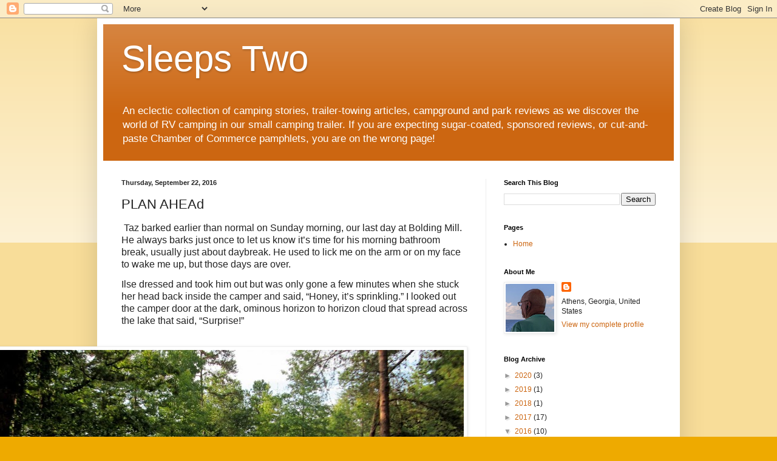

--- FILE ---
content_type: text/html; charset=UTF-8
request_url: https://sleepstwo.blogspot.com/2016/09/plan-ahead.html
body_size: 21556
content:
<!DOCTYPE html>
<html class='v2' dir='ltr' lang='en'>
<head>
<link href='https://www.blogger.com/static/v1/widgets/335934321-css_bundle_v2.css' rel='stylesheet' type='text/css'/>
<meta content='width=1100' name='viewport'/>
<meta content='text/html; charset=UTF-8' http-equiv='Content-Type'/>
<meta content='blogger' name='generator'/>
<link href='https://sleepstwo.blogspot.com/favicon.ico' rel='icon' type='image/x-icon'/>
<link href='http://sleepstwo.blogspot.com/2016/09/plan-ahead.html' rel='canonical'/>
<link rel="alternate" type="application/atom+xml" title="Sleeps Two - Atom" href="https://sleepstwo.blogspot.com/feeds/posts/default" />
<link rel="alternate" type="application/rss+xml" title="Sleeps Two - RSS" href="https://sleepstwo.blogspot.com/feeds/posts/default?alt=rss" />
<link rel="service.post" type="application/atom+xml" title="Sleeps Two - Atom" href="https://www.blogger.com/feeds/8823993742564320393/posts/default" />

<link rel="alternate" type="application/atom+xml" title="Sleeps Two - Atom" href="https://sleepstwo.blogspot.com/feeds/5908510902409958702/comments/default" />
<!--Can't find substitution for tag [blog.ieCssRetrofitLinks]-->
<link href='https://blogger.googleusercontent.com/img/b/R29vZ2xl/AVvXsEgabPqrIs5OoQ34jLfgir-yJoStBjN7PLx7RO8a9sFg3qWcc-z4t4i3xVajUgWl_L4qdzY7PR8MI9zJd6AgUhvNtlyBHcvrr6_GT58Qz3aRZhVoH5YmihB2oQenOnb96qIJ_tauFyysHNQ/w854-h480/IMG_7822.JPG' rel='image_src'/>
<meta content='http://sleepstwo.blogspot.com/2016/09/plan-ahead.html' property='og:url'/>
<meta content=' PLAN AHEAd' property='og:title'/>
<meta content='  Taz barked earlier than normal on Sunday morning, our last day at Bolding Mill. He always barks just once to let us know it’s time for his...' property='og:description'/>
<meta content='https://blogger.googleusercontent.com/img/b/R29vZ2xl/AVvXsEgabPqrIs5OoQ34jLfgir-yJoStBjN7PLx7RO8a9sFg3qWcc-z4t4i3xVajUgWl_L4qdzY7PR8MI9zJd6AgUhvNtlyBHcvrr6_GT58Qz3aRZhVoH5YmihB2oQenOnb96qIJ_tauFyysHNQ/w1200-h630-p-k-no-nu/IMG_7822.JPG' property='og:image'/>
<title>Sleeps Two:  PLAN AHEAd</title>
<style id='page-skin-1' type='text/css'><!--
/*
-----------------------------------------------
Blogger Template Style
Name:     Simple
Designer: Blogger
URL:      www.blogger.com
----------------------------------------------- */
/* Content
----------------------------------------------- */
body {
font: normal normal 12px Arial, Tahoma, Helvetica, FreeSans, sans-serif;
color: #222222;
background: #eeaa00 none repeat scroll top left;
padding: 0 40px 40px 40px;
}
html body .region-inner {
min-width: 0;
max-width: 100%;
width: auto;
}
h2 {
font-size: 22px;
}
a:link {
text-decoration:none;
color: #cc6611;
}
a:visited {
text-decoration:none;
color: #888888;
}
a:hover {
text-decoration:underline;
color: #ff9900;
}
.body-fauxcolumn-outer .fauxcolumn-inner {
background: transparent url(https://resources.blogblog.com/blogblog/data/1kt/simple/body_gradient_tile_light.png) repeat scroll top left;
_background-image: none;
}
.body-fauxcolumn-outer .cap-top {
position: absolute;
z-index: 1;
height: 400px;
width: 100%;
}
.body-fauxcolumn-outer .cap-top .cap-left {
width: 100%;
background: transparent url(https://resources.blogblog.com/blogblog/data/1kt/simple/gradients_light.png) repeat-x scroll top left;
_background-image: none;
}
.content-outer {
-moz-box-shadow: 0 0 40px rgba(0, 0, 0, .15);
-webkit-box-shadow: 0 0 5px rgba(0, 0, 0, .15);
-goog-ms-box-shadow: 0 0 10px #333333;
box-shadow: 0 0 40px rgba(0, 0, 0, .15);
margin-bottom: 1px;
}
.content-inner {
padding: 10px 10px;
}
.content-inner {
background-color: #ffffff;
}
/* Header
----------------------------------------------- */
.header-outer {
background: #cc6611 url(https://resources.blogblog.com/blogblog/data/1kt/simple/gradients_light.png) repeat-x scroll 0 -400px;
_background-image: none;
}
.Header h1 {
font: normal normal 60px Arial, Tahoma, Helvetica, FreeSans, sans-serif;
color: #ffffff;
text-shadow: 1px 2px 3px rgba(0, 0, 0, .2);
}
.Header h1 a {
color: #ffffff;
}
.Header .description {
font-size: 140%;
color: #ffffff;
}
.header-inner .Header .titlewrapper {
padding: 22px 30px;
}
.header-inner .Header .descriptionwrapper {
padding: 0 30px;
}
/* Tabs
----------------------------------------------- */
.tabs-inner .section:first-child {
border-top: 0 solid #eeeeee;
}
.tabs-inner .section:first-child ul {
margin-top: -0;
border-top: 0 solid #eeeeee;
border-left: 0 solid #eeeeee;
border-right: 0 solid #eeeeee;
}
.tabs-inner .widget ul {
background: #f5f5f5 url(https://resources.blogblog.com/blogblog/data/1kt/simple/gradients_light.png) repeat-x scroll 0 -800px;
_background-image: none;
border-bottom: 1px solid #eeeeee;
margin-top: 0;
margin-left: -30px;
margin-right: -30px;
}
.tabs-inner .widget li a {
display: inline-block;
padding: .6em 1em;
font: normal normal 14px Arial, Tahoma, Helvetica, FreeSans, sans-serif;
color: #999999;
border-left: 1px solid #ffffff;
border-right: 1px solid #eeeeee;
}
.tabs-inner .widget li:first-child a {
border-left: none;
}
.tabs-inner .widget li.selected a, .tabs-inner .widget li a:hover {
color: #000000;
background-color: #eeeeee;
text-decoration: none;
}
/* Columns
----------------------------------------------- */
.main-outer {
border-top: 0 solid #eeeeee;
}
.fauxcolumn-left-outer .fauxcolumn-inner {
border-right: 1px solid #eeeeee;
}
.fauxcolumn-right-outer .fauxcolumn-inner {
border-left: 1px solid #eeeeee;
}
/* Headings
----------------------------------------------- */
div.widget > h2,
div.widget h2.title {
margin: 0 0 1em 0;
font: normal bold 11px Arial, Tahoma, Helvetica, FreeSans, sans-serif;
color: #000000;
}
/* Widgets
----------------------------------------------- */
.widget .zippy {
color: #999999;
text-shadow: 2px 2px 1px rgba(0, 0, 0, .1);
}
.widget .popular-posts ul {
list-style: none;
}
/* Posts
----------------------------------------------- */
h2.date-header {
font: normal bold 11px Arial, Tahoma, Helvetica, FreeSans, sans-serif;
}
.date-header span {
background-color: transparent;
color: #222222;
padding: inherit;
letter-spacing: inherit;
margin: inherit;
}
.main-inner {
padding-top: 30px;
padding-bottom: 30px;
}
.main-inner .column-center-inner {
padding: 0 15px;
}
.main-inner .column-center-inner .section {
margin: 0 15px;
}
.post {
margin: 0 0 25px 0;
}
h3.post-title, .comments h4 {
font: normal normal 22px Arial, Tahoma, Helvetica, FreeSans, sans-serif;
margin: .75em 0 0;
}
.post-body {
font-size: 110%;
line-height: 1.4;
position: relative;
}
.post-body img, .post-body .tr-caption-container, .Profile img, .Image img,
.BlogList .item-thumbnail img {
padding: 2px;
background: #ffffff;
border: 1px solid #eeeeee;
-moz-box-shadow: 1px 1px 5px rgba(0, 0, 0, .1);
-webkit-box-shadow: 1px 1px 5px rgba(0, 0, 0, .1);
box-shadow: 1px 1px 5px rgba(0, 0, 0, .1);
}
.post-body img, .post-body .tr-caption-container {
padding: 5px;
}
.post-body .tr-caption-container {
color: #222222;
}
.post-body .tr-caption-container img {
padding: 0;
background: transparent;
border: none;
-moz-box-shadow: 0 0 0 rgba(0, 0, 0, .1);
-webkit-box-shadow: 0 0 0 rgba(0, 0, 0, .1);
box-shadow: 0 0 0 rgba(0, 0, 0, .1);
}
.post-header {
margin: 0 0 1.5em;
line-height: 1.6;
font-size: 90%;
}
.post-footer {
margin: 20px -2px 0;
padding: 5px 10px;
color: #666666;
background-color: #f9f9f9;
border-bottom: 1px solid #eeeeee;
line-height: 1.6;
font-size: 90%;
}
#comments .comment-author {
padding-top: 1.5em;
border-top: 1px solid #eeeeee;
background-position: 0 1.5em;
}
#comments .comment-author:first-child {
padding-top: 0;
border-top: none;
}
.avatar-image-container {
margin: .2em 0 0;
}
#comments .avatar-image-container img {
border: 1px solid #eeeeee;
}
/* Comments
----------------------------------------------- */
.comments .comments-content .icon.blog-author {
background-repeat: no-repeat;
background-image: url([data-uri]);
}
.comments .comments-content .loadmore a {
border-top: 1px solid #999999;
border-bottom: 1px solid #999999;
}
.comments .comment-thread.inline-thread {
background-color: #f9f9f9;
}
.comments .continue {
border-top: 2px solid #999999;
}
/* Accents
---------------------------------------------- */
.section-columns td.columns-cell {
border-left: 1px solid #eeeeee;
}
.blog-pager {
background: transparent none no-repeat scroll top center;
}
.blog-pager-older-link, .home-link,
.blog-pager-newer-link {
background-color: #ffffff;
padding: 5px;
}
.footer-outer {
border-top: 0 dashed #bbbbbb;
}
/* Mobile
----------------------------------------------- */
body.mobile  {
background-size: auto;
}
.mobile .body-fauxcolumn-outer {
background: transparent none repeat scroll top left;
}
.mobile .body-fauxcolumn-outer .cap-top {
background-size: 100% auto;
}
.mobile .content-outer {
-webkit-box-shadow: 0 0 3px rgba(0, 0, 0, .15);
box-shadow: 0 0 3px rgba(0, 0, 0, .15);
}
.mobile .tabs-inner .widget ul {
margin-left: 0;
margin-right: 0;
}
.mobile .post {
margin: 0;
}
.mobile .main-inner .column-center-inner .section {
margin: 0;
}
.mobile .date-header span {
padding: 0.1em 10px;
margin: 0 -10px;
}
.mobile h3.post-title {
margin: 0;
}
.mobile .blog-pager {
background: transparent none no-repeat scroll top center;
}
.mobile .footer-outer {
border-top: none;
}
.mobile .main-inner, .mobile .footer-inner {
background-color: #ffffff;
}
.mobile-index-contents {
color: #222222;
}
.mobile-link-button {
background-color: #cc6611;
}
.mobile-link-button a:link, .mobile-link-button a:visited {
color: #ffffff;
}
.mobile .tabs-inner .section:first-child {
border-top: none;
}
.mobile .tabs-inner .PageList .widget-content {
background-color: #eeeeee;
color: #000000;
border-top: 1px solid #eeeeee;
border-bottom: 1px solid #eeeeee;
}
.mobile .tabs-inner .PageList .widget-content .pagelist-arrow {
border-left: 1px solid #eeeeee;
}

--></style>
<style id='template-skin-1' type='text/css'><!--
body {
min-width: 960px;
}
.content-outer, .content-fauxcolumn-outer, .region-inner {
min-width: 960px;
max-width: 960px;
_width: 960px;
}
.main-inner .columns {
padding-left: 0;
padding-right: 310px;
}
.main-inner .fauxcolumn-center-outer {
left: 0;
right: 310px;
/* IE6 does not respect left and right together */
_width: expression(this.parentNode.offsetWidth -
parseInt("0") -
parseInt("310px") + 'px');
}
.main-inner .fauxcolumn-left-outer {
width: 0;
}
.main-inner .fauxcolumn-right-outer {
width: 310px;
}
.main-inner .column-left-outer {
width: 0;
right: 100%;
margin-left: -0;
}
.main-inner .column-right-outer {
width: 310px;
margin-right: -310px;
}
#layout {
min-width: 0;
}
#layout .content-outer {
min-width: 0;
width: 800px;
}
#layout .region-inner {
min-width: 0;
width: auto;
}
body#layout div.add_widget {
padding: 8px;
}
body#layout div.add_widget a {
margin-left: 32px;
}
--></style>
<link href='https://www.blogger.com/dyn-css/authorization.css?targetBlogID=8823993742564320393&amp;zx=ef0cdb90-e253-483b-bf8a-3c2b7d227809' media='none' onload='if(media!=&#39;all&#39;)media=&#39;all&#39;' rel='stylesheet'/><noscript><link href='https://www.blogger.com/dyn-css/authorization.css?targetBlogID=8823993742564320393&amp;zx=ef0cdb90-e253-483b-bf8a-3c2b7d227809' rel='stylesheet'/></noscript>
<meta name='google-adsense-platform-account' content='ca-host-pub-1556223355139109'/>
<meta name='google-adsense-platform-domain' content='blogspot.com'/>

<!-- data-ad-client=ca-pub-6482670397636562 -->

</head>
<body class='loading variant-bold'>
<div class='navbar section' id='navbar' name='Navbar'><div class='widget Navbar' data-version='1' id='Navbar1'><script type="text/javascript">
    function setAttributeOnload(object, attribute, val) {
      if(window.addEventListener) {
        window.addEventListener('load',
          function(){ object[attribute] = val; }, false);
      } else {
        window.attachEvent('onload', function(){ object[attribute] = val; });
      }
    }
  </script>
<div id="navbar-iframe-container"></div>
<script type="text/javascript" src="https://apis.google.com/js/platform.js"></script>
<script type="text/javascript">
      gapi.load("gapi.iframes:gapi.iframes.style.bubble", function() {
        if (gapi.iframes && gapi.iframes.getContext) {
          gapi.iframes.getContext().openChild({
              url: 'https://www.blogger.com/navbar/8823993742564320393?po\x3d5908510902409958702\x26origin\x3dhttps://sleepstwo.blogspot.com',
              where: document.getElementById("navbar-iframe-container"),
              id: "navbar-iframe"
          });
        }
      });
    </script><script type="text/javascript">
(function() {
var script = document.createElement('script');
script.type = 'text/javascript';
script.src = '//pagead2.googlesyndication.com/pagead/js/google_top_exp.js';
var head = document.getElementsByTagName('head')[0];
if (head) {
head.appendChild(script);
}})();
</script>
</div></div>
<div class='body-fauxcolumns'>
<div class='fauxcolumn-outer body-fauxcolumn-outer'>
<div class='cap-top'>
<div class='cap-left'></div>
<div class='cap-right'></div>
</div>
<div class='fauxborder-left'>
<div class='fauxborder-right'></div>
<div class='fauxcolumn-inner'>
</div>
</div>
<div class='cap-bottom'>
<div class='cap-left'></div>
<div class='cap-right'></div>
</div>
</div>
</div>
<div class='content'>
<div class='content-fauxcolumns'>
<div class='fauxcolumn-outer content-fauxcolumn-outer'>
<div class='cap-top'>
<div class='cap-left'></div>
<div class='cap-right'></div>
</div>
<div class='fauxborder-left'>
<div class='fauxborder-right'></div>
<div class='fauxcolumn-inner'>
</div>
</div>
<div class='cap-bottom'>
<div class='cap-left'></div>
<div class='cap-right'></div>
</div>
</div>
</div>
<div class='content-outer'>
<div class='content-cap-top cap-top'>
<div class='cap-left'></div>
<div class='cap-right'></div>
</div>
<div class='fauxborder-left content-fauxborder-left'>
<div class='fauxborder-right content-fauxborder-right'></div>
<div class='content-inner'>
<header>
<div class='header-outer'>
<div class='header-cap-top cap-top'>
<div class='cap-left'></div>
<div class='cap-right'></div>
</div>
<div class='fauxborder-left header-fauxborder-left'>
<div class='fauxborder-right header-fauxborder-right'></div>
<div class='region-inner header-inner'>
<div class='header section' id='header' name='Header'><div class='widget Header' data-version='1' id='Header1'>
<div id='header-inner'>
<div class='titlewrapper'>
<h1 class='title'>
<a href='https://sleepstwo.blogspot.com/'>
Sleeps Two
</a>
</h1>
</div>
<div class='descriptionwrapper'>
<p class='description'><span>An eclectic collection of camping stories, trailer-towing articles, campground and park reviews as we discover the world of RV camping in our small camping trailer. 

If you are expecting sugar-coated, sponsored reviews, or cut-and-paste Chamber of Commerce pamphlets, you are on the wrong page!</span></p>
</div>
</div>
</div></div>
</div>
</div>
<div class='header-cap-bottom cap-bottom'>
<div class='cap-left'></div>
<div class='cap-right'></div>
</div>
</div>
</header>
<div class='tabs-outer'>
<div class='tabs-cap-top cap-top'>
<div class='cap-left'></div>
<div class='cap-right'></div>
</div>
<div class='fauxborder-left tabs-fauxborder-left'>
<div class='fauxborder-right tabs-fauxborder-right'></div>
<div class='region-inner tabs-inner'>
<div class='tabs no-items section' id='crosscol' name='Cross-Column'></div>
<div class='tabs no-items section' id='crosscol-overflow' name='Cross-Column 2'></div>
</div>
</div>
<div class='tabs-cap-bottom cap-bottom'>
<div class='cap-left'></div>
<div class='cap-right'></div>
</div>
</div>
<div class='main-outer'>
<div class='main-cap-top cap-top'>
<div class='cap-left'></div>
<div class='cap-right'></div>
</div>
<div class='fauxborder-left main-fauxborder-left'>
<div class='fauxborder-right main-fauxborder-right'></div>
<div class='region-inner main-inner'>
<div class='columns fauxcolumns'>
<div class='fauxcolumn-outer fauxcolumn-center-outer'>
<div class='cap-top'>
<div class='cap-left'></div>
<div class='cap-right'></div>
</div>
<div class='fauxborder-left'>
<div class='fauxborder-right'></div>
<div class='fauxcolumn-inner'>
</div>
</div>
<div class='cap-bottom'>
<div class='cap-left'></div>
<div class='cap-right'></div>
</div>
</div>
<div class='fauxcolumn-outer fauxcolumn-left-outer'>
<div class='cap-top'>
<div class='cap-left'></div>
<div class='cap-right'></div>
</div>
<div class='fauxborder-left'>
<div class='fauxborder-right'></div>
<div class='fauxcolumn-inner'>
</div>
</div>
<div class='cap-bottom'>
<div class='cap-left'></div>
<div class='cap-right'></div>
</div>
</div>
<div class='fauxcolumn-outer fauxcolumn-right-outer'>
<div class='cap-top'>
<div class='cap-left'></div>
<div class='cap-right'></div>
</div>
<div class='fauxborder-left'>
<div class='fauxborder-right'></div>
<div class='fauxcolumn-inner'>
</div>
</div>
<div class='cap-bottom'>
<div class='cap-left'></div>
<div class='cap-right'></div>
</div>
</div>
<!-- corrects IE6 width calculation -->
<div class='columns-inner'>
<div class='column-center-outer'>
<div class='column-center-inner'>
<div class='main section' id='main' name='Main'><div class='widget Blog' data-version='1' id='Blog1'>
<div class='blog-posts hfeed'>

          <div class="date-outer">
        
<h2 class='date-header'><span>Thursday, September 22, 2016</span></h2>

          <div class="date-posts">
        
<div class='post-outer'>
<div class='post hentry uncustomized-post-template' itemprop='blogPost' itemscope='itemscope' itemtype='http://schema.org/BlogPosting'>
<meta content='https://blogger.googleusercontent.com/img/b/R29vZ2xl/AVvXsEgabPqrIs5OoQ34jLfgir-yJoStBjN7PLx7RO8a9sFg3qWcc-z4t4i3xVajUgWl_L4qdzY7PR8MI9zJd6AgUhvNtlyBHcvrr6_GT58Qz3aRZhVoH5YmihB2oQenOnb96qIJ_tauFyysHNQ/w854-h480/IMG_7822.JPG' itemprop='image_url'/>
<meta content='8823993742564320393' itemprop='blogId'/>
<meta content='5908510902409958702' itemprop='postId'/>
<a name='5908510902409958702'></a>
<h3 class='post-title entry-title' itemprop='name'>
 PLAN AHEAd
</h3>
<div class='post-header'>
<div class='post-header-line-1'></div>
</div>
<div class='post-body entry-content' id='post-body-5908510902409958702' itemprop='description articleBody'>
<div class="western" style="line-height: 100%; margin-bottom: 0in;">
<p style="line-height: 150%; margin-bottom: 0in;"><span style="font-size: medium;">&nbsp;Taz barked earlier than normal on Sunday morning, our last day at
Bolding Mill. He always barks just once to let us know it&#8217;s time
for his morning bathroom break, usually just about daybreak. He used
to lick me on the arm or on my face to wake me up, but those days are
over.&nbsp;</span></p><p style="line-height: 150%; margin-bottom: 0in;"><span style="font-size: medium;">Ilse dressed and
took him out but was only gone a few minutes when she stuck her head
back inside the camper and said, &#8220;Honey, it&#8217;s sprinkling.&#8221; I
looked out the camper door at the dark, ominous horizon to horizon
cloud that spread across the lake that said, &#8220;Surprise!&#8221;</span></p><p style="line-height: 150%; margin-bottom: 0in;"><br /></p><div align="justify" style="line-height: 115%; margin-bottom: 0in;">
<div style="text-align: right;"><a href="https://blogger.googleusercontent.com/img/b/R29vZ2xl/AVvXsEgabPqrIs5OoQ34jLfgir-yJoStBjN7PLx7RO8a9sFg3qWcc-z4t4i3xVajUgWl_L4qdzY7PR8MI9zJd6AgUhvNtlyBHcvrr6_GT58Qz3aRZhVoH5YmihB2oQenOnb96qIJ_tauFyysHNQ/s1600/IMG_7822.JPG" style="clear: right; float: right; margin-bottom: 1em; margin-left: 1em;"><img border="0" data-original-height="902" data-original-width="1600" height="480" src="https://blogger.googleusercontent.com/img/b/R29vZ2xl/AVvXsEgabPqrIs5OoQ34jLfgir-yJoStBjN7PLx7RO8a9sFg3qWcc-z4t4i3xVajUgWl_L4qdzY7PR8MI9zJd6AgUhvNtlyBHcvrr6_GT58Qz3aRZhVoH5YmihB2oQenOnb96qIJ_tauFyysHNQ/w854-h480/IMG_7822.JPG" width="854" /></a></div><div class="separator" style="clear: both; text-align: center;">
</div>
<span style="font-family: georgia;"><br /></span></div><span style="font-size: medium;"><div class="western" style="font-size: medium; line-height: 16px; margin-bottom: 0in;"><span style="font-size: medium;"><div class="western" style="font-size: medium; line-height: 16px; margin-bottom: 0in;"><span style="font-size: medium;"><p style="line-height: 150%; margin-bottom: 0in;">
<span style="font-family: Georgia, serif;">How does the Christmas Carol go? &#8220;I
jumped out of bed and threw open the shutters...&#8221;&nbsp;</span></p><p style="line-height: 150%; margin-bottom: 0in;"><span style="font-family: Georgia, serif;">We
had done nothing to prepare for departure as we had a late 3:00 pm
checkout and only a 25 mile ride to our next campground, Old Federal,
located on the other side of lake Sidney Lanier. We couldn&#8217;t check
in at our new campground before 4 in the afternoon, so why not take
it easy and enjoy the morning. There was no rain forecast, so we saw
no reason to pack the camper early. Well, so much for leaving
everything until the last minute. I couldn&#8217;t help but think of the
three little pigs and why I built my house of straw.</span></p><p style="line-height: 150%; margin-bottom: 0in;"><span style="font-family: Georgia, serif;">I
had to race to beat the approaching rain storm. I almost got away
with it, folding up the screen room, rolling up all the carpets, and
packing all the outside gear away, but I made a mistake by assuming a
lull in the sprinkling would give me more time and I foolishly took a
break.&nbsp;</span></p><p style="line-height: 150%; margin-bottom: 0in;"><span style="font-family: Georgia, serif;">Wrong.</span></p><p style="line-height: 150%; margin-bottom: 0in;">&nbsp;<span style="font-family: Georgia, serif;">The
rain came down in earnest as I finally cranked up the dripping wet
awning. By then it was raining hard enough to wear one of my 99 cent
disposable raincoats. I keep a supply of the little plastic rain
coats tucked in various places around the camper just for emergencies
like this.</span></p><p style="line-height: 150%; margin-bottom: 0in;"><span style="font-family: Georgia, serif;">We
finally abandoned everything and retired to the camper to watch it
rain hard for the next two hours. Ilse always packs away everything
the inside of the trailer, but now all I did was get in her way.</span></p><p style="line-height: 150%; margin-bottom: 0in;"><span style="font-family: Georgia, serif;">A
lull in the downpour allowed me to hitch the trailer, but by then I
was standing in two inches of water to hook up the safety chains and
the load levelers. For the coup de grace, the rain started again as I
raised the trailer levelers so we could roll and the trailer promptly
sagged down on a flat tire.&nbsp;</span></p><p style="line-height: 150%; margin-bottom: 0in;"><span style="font-family: Georgia, serif;">So,
after a few choice expletives, I jacked the trailer back up and
pulled the flat tire off. I removed the spare tire from its rack on
the back of the camper and mounted the spare. The rain did not let
up, of course.</span></p><p style="line-height: 150%; margin-bottom: 0in;"><span style="font-family: Georgia, serif;">Another
mistake was I hadn&#8217;t tested the tire pressure in the spare tire
before starting this trip, and while the spare worked, it was
under-inflated with only 25 pounds of pressure. Luckily, we have a
four-wheel trailer, two wheels in tandem on each side, so the
underinflated tire wasn't a serious problem for our planned, short
trip to the next campground.</span></p><p style="line-height: 150%; margin-bottom: 0in;"><span style="font-family: Georgia, serif;">My
always trusty, battery-powered tire inflater died last year, and I
replaced it optimistically with one of those 12vdc units you plug
into the cigarette lighter. You know, the ones with the real short
cords that won&#8217;t reach all the way from your car to your trailer. I
assumed it was battery powered as well, so much for not reading the
label. It will be replaced as soon as we find a store.</span></p><p style="line-height: 150%; margin-bottom: 0in;"><span style="font-family: Georgia, serif;">The
soggy trip to Old Federal Campground was uneventful but certainly not
boring. The rain continued all day and we sloshed along the twenty
five mile trip wondering how I missed the rain forecast.</span></p><p style="line-height: 150%; margin-bottom: 0in;"><span style="font-family: Georgia, serif;">I
always pack up ahead of time if bad weather is expected, but we got
caught off guard badly this time. So much for goofing off first and
working later.</span></p><p style="line-height: 150%; margin-bottom: 0in;"><br />

</p><p style="line-height: 150%; margin-bottom: 0in;"><span style="font-family: Georgia, serif;">NEXT
- Pleasant surprise at Old Federal -</span></p><p style="line-height: 100%; margin-bottom: 0in;">






















</p><p style="line-height: 150%; margin-bottom: 0in;"><br />

</p></span></div></span></div></span></div><div class="western" style="line-height: 100%; margin-bottom: 0in; text-align: left;"><p><a href="http://sleepstwo.blogspot.com/2016/09/old-federal-campground.html" style="font-family: arial; font-size: large;"></a></p><div class="separator" style="clear: both; text-align: center;"><a href="http://sleepstwo.blogspot.com/2016/09/old-federal-campground.html" style="clear: left; float: left; margin-bottom: 1em; margin-left: 1em;"><img border="0" data-original-height="1600" data-original-width="1600" height="76" src="https://blogger.googleusercontent.com/img/b/R29vZ2xl/AVvXsEhEOYK4jMFFG89CmxmOYGzhfl7wURUb8mc1Y5Yz3WHwJdJ1d1p1An4OIzSvf7X223FG-hmz6OEDHXr3iWTCldXXYtlq6Z6PYyoMSq_RhpnVTjDK6bLj0nH7cF_S8nqHRi1MrdZQHC2cxUbecID6NuVvtctTNzVGpxnche7RccSrmbr6PZmfNjtuRSwzeRo/w76-h76/right_arrow1600.png" width="76" /></a></div><br /><a href="http://sleepstwo.blogspot.com/2016/09/old-federal-campground.html">http://sleepstwo.blogspot.com/2016/09/old-federal-campground.html</a><p></p><div align="justify" style="line-height: 115%; margin-bottom: 0in;">
<br /></div>
<div style="text-align: justify;">
</div>
<div align="justify" style="line-height: 115%; margin-bottom: 0in;">
<br /></div>
</div>
<div style='clear: both;'></div>
</div>
<div class='post-footer'>
<div class='post-footer-line post-footer-line-1'>
<span class='post-author vcard'>
</span>
<span class='post-timestamp'>
at
<meta content='http://sleepstwo.blogspot.com/2016/09/plan-ahead.html' itemprop='url'/>
<a class='timestamp-link' href='https://sleepstwo.blogspot.com/2016/09/plan-ahead.html' rel='bookmark' title='permanent link'><abbr class='published' itemprop='datePublished' title='2016-09-22T14:43:00-04:00'>September 22, 2016</abbr></a>
</span>
<span class='post-comment-link'>
</span>
<span class='post-icons'>
<span class='item-action'>
<a href='https://www.blogger.com/email-post/8823993742564320393/5908510902409958702' title='Email Post'>
<img alt='' class='icon-action' height='13' src='https://resources.blogblog.com/img/icon18_email.gif' width='18'/>
</a>
</span>
<span class='item-control blog-admin pid-1490599396'>
<a href='https://www.blogger.com/post-edit.g?blogID=8823993742564320393&postID=5908510902409958702&from=pencil' title='Edit Post'>
<img alt='' class='icon-action' height='18' src='https://resources.blogblog.com/img/icon18_edit_allbkg.gif' width='18'/>
</a>
</span>
</span>
<div class='post-share-buttons goog-inline-block'>
<a class='goog-inline-block share-button sb-email' href='https://www.blogger.com/share-post.g?blogID=8823993742564320393&postID=5908510902409958702&target=email' target='_blank' title='Email This'><span class='share-button-link-text'>Email This</span></a><a class='goog-inline-block share-button sb-blog' href='https://www.blogger.com/share-post.g?blogID=8823993742564320393&postID=5908510902409958702&target=blog' onclick='window.open(this.href, "_blank", "height=270,width=475"); return false;' target='_blank' title='BlogThis!'><span class='share-button-link-text'>BlogThis!</span></a><a class='goog-inline-block share-button sb-twitter' href='https://www.blogger.com/share-post.g?blogID=8823993742564320393&postID=5908510902409958702&target=twitter' target='_blank' title='Share to X'><span class='share-button-link-text'>Share to X</span></a><a class='goog-inline-block share-button sb-facebook' href='https://www.blogger.com/share-post.g?blogID=8823993742564320393&postID=5908510902409958702&target=facebook' onclick='window.open(this.href, "_blank", "height=430,width=640"); return false;' target='_blank' title='Share to Facebook'><span class='share-button-link-text'>Share to Facebook</span></a><a class='goog-inline-block share-button sb-pinterest' href='https://www.blogger.com/share-post.g?blogID=8823993742564320393&postID=5908510902409958702&target=pinterest' target='_blank' title='Share to Pinterest'><span class='share-button-link-text'>Share to Pinterest</span></a>
</div>
</div>
<div class='post-footer-line post-footer-line-2'>
<span class='post-labels'>
Labels:
<a href='https://sleepstwo.blogspot.com/search/label/Camping' rel='tag'>Camping</a>,
<a href='https://sleepstwo.blogspot.com/search/label/Plan%20Ahead' rel='tag'>Plan Ahead</a>,
<a href='https://sleepstwo.blogspot.com/search/label/Rain' rel='tag'>Rain</a>
</span>
</div>
<div class='post-footer-line post-footer-line-3'>
<span class='post-location'>
</span>
</div>
</div>
</div>
<div class='comments' id='comments'>
<a name='comments'></a>
<h4>1 comment:</h4>
<div class='comments-content'>
<script async='async' src='' type='text/javascript'></script>
<script type='text/javascript'>
    (function() {
      var items = null;
      var msgs = null;
      var config = {};

// <![CDATA[
      var cursor = null;
      if (items && items.length > 0) {
        cursor = parseInt(items[items.length - 1].timestamp) + 1;
      }

      var bodyFromEntry = function(entry) {
        var text = (entry &&
                    ((entry.content && entry.content.$t) ||
                     (entry.summary && entry.summary.$t))) ||
            '';
        if (entry && entry.gd$extendedProperty) {
          for (var k in entry.gd$extendedProperty) {
            if (entry.gd$extendedProperty[k].name == 'blogger.contentRemoved') {
              return '<span class="deleted-comment">' + text + '</span>';
            }
          }
        }
        return text;
      }

      var parse = function(data) {
        cursor = null;
        var comments = [];
        if (data && data.feed && data.feed.entry) {
          for (var i = 0, entry; entry = data.feed.entry[i]; i++) {
            var comment = {};
            // comment ID, parsed out of the original id format
            var id = /blog-(\d+).post-(\d+)/.exec(entry.id.$t);
            comment.id = id ? id[2] : null;
            comment.body = bodyFromEntry(entry);
            comment.timestamp = Date.parse(entry.published.$t) + '';
            if (entry.author && entry.author.constructor === Array) {
              var auth = entry.author[0];
              if (auth) {
                comment.author = {
                  name: (auth.name ? auth.name.$t : undefined),
                  profileUrl: (auth.uri ? auth.uri.$t : undefined),
                  avatarUrl: (auth.gd$image ? auth.gd$image.src : undefined)
                };
              }
            }
            if (entry.link) {
              if (entry.link[2]) {
                comment.link = comment.permalink = entry.link[2].href;
              }
              if (entry.link[3]) {
                var pid = /.*comments\/default\/(\d+)\?.*/.exec(entry.link[3].href);
                if (pid && pid[1]) {
                  comment.parentId = pid[1];
                }
              }
            }
            comment.deleteclass = 'item-control blog-admin';
            if (entry.gd$extendedProperty) {
              for (var k in entry.gd$extendedProperty) {
                if (entry.gd$extendedProperty[k].name == 'blogger.itemClass') {
                  comment.deleteclass += ' ' + entry.gd$extendedProperty[k].value;
                } else if (entry.gd$extendedProperty[k].name == 'blogger.displayTime') {
                  comment.displayTime = entry.gd$extendedProperty[k].value;
                }
              }
            }
            comments.push(comment);
          }
        }
        return comments;
      };

      var paginator = function(callback) {
        if (hasMore()) {
          var url = config.feed + '?alt=json&v=2&orderby=published&reverse=false&max-results=50';
          if (cursor) {
            url += '&published-min=' + new Date(cursor).toISOString();
          }
          window.bloggercomments = function(data) {
            var parsed = parse(data);
            cursor = parsed.length < 50 ? null
                : parseInt(parsed[parsed.length - 1].timestamp) + 1
            callback(parsed);
            window.bloggercomments = null;
          }
          url += '&callback=bloggercomments';
          var script = document.createElement('script');
          script.type = 'text/javascript';
          script.src = url;
          document.getElementsByTagName('head')[0].appendChild(script);
        }
      };
      var hasMore = function() {
        return !!cursor;
      };
      var getMeta = function(key, comment) {
        if ('iswriter' == key) {
          var matches = !!comment.author
              && comment.author.name == config.authorName
              && comment.author.profileUrl == config.authorUrl;
          return matches ? 'true' : '';
        } else if ('deletelink' == key) {
          return config.baseUri + '/comment/delete/'
               + config.blogId + '/' + comment.id;
        } else if ('deleteclass' == key) {
          return comment.deleteclass;
        }
        return '';
      };

      var replybox = null;
      var replyUrlParts = null;
      var replyParent = undefined;

      var onReply = function(commentId, domId) {
        if (replybox == null) {
          // lazily cache replybox, and adjust to suit this style:
          replybox = document.getElementById('comment-editor');
          if (replybox != null) {
            replybox.height = '250px';
            replybox.style.display = 'block';
            replyUrlParts = replybox.src.split('#');
          }
        }
        if (replybox && (commentId !== replyParent)) {
          replybox.src = '';
          document.getElementById(domId).insertBefore(replybox, null);
          replybox.src = replyUrlParts[0]
              + (commentId ? '&parentID=' + commentId : '')
              + '#' + replyUrlParts[1];
          replyParent = commentId;
        }
      };

      var hash = (window.location.hash || '#').substring(1);
      var startThread, targetComment;
      if (/^comment-form_/.test(hash)) {
        startThread = hash.substring('comment-form_'.length);
      } else if (/^c[0-9]+$/.test(hash)) {
        targetComment = hash.substring(1);
      }

      // Configure commenting API:
      var configJso = {
        'maxDepth': config.maxThreadDepth
      };
      var provider = {
        'id': config.postId,
        'data': items,
        'loadNext': paginator,
        'hasMore': hasMore,
        'getMeta': getMeta,
        'onReply': onReply,
        'rendered': true,
        'initComment': targetComment,
        'initReplyThread': startThread,
        'config': configJso,
        'messages': msgs
      };

      var render = function() {
        if (window.goog && window.goog.comments) {
          var holder = document.getElementById('comment-holder');
          window.goog.comments.render(holder, provider);
        }
      };

      // render now, or queue to render when library loads:
      if (window.goog && window.goog.comments) {
        render();
      } else {
        window.goog = window.goog || {};
        window.goog.comments = window.goog.comments || {};
        window.goog.comments.loadQueue = window.goog.comments.loadQueue || [];
        window.goog.comments.loadQueue.push(render);
      }
    })();
// ]]>
  </script>
<div id='comment-holder'>
<div class="comment-thread toplevel-thread"><ol id="top-ra"><li class="comment" id="c4091590664384989750"><div class="avatar-image-container"><img src="//www.blogger.com/img/blogger_logo_round_35.png" alt=""/></div><div class="comment-block"><div class="comment-header"><cite class="user"><a href="https://www.blogger.com/profile/18304043423194975378" rel="nofollow">Lizzie</a></cite><span class="icon user "></span><span class="datetime secondary-text"><a rel="nofollow" href="https://sleepstwo.blogspot.com/2016/09/plan-ahead.html?showComment=1474575441389#c4091590664384989750">September 22, 2016 at 4:17&#8239;PM</a></span></div><p class="comment-content">Oh my! Now THAT&#39;S A camping story!</p><span class="comment-actions secondary-text"><a class="comment-reply" target="_self" data-comment-id="4091590664384989750">Reply</a><span class="item-control blog-admin blog-admin pid-352827720"><a target="_self" href="https://www.blogger.com/comment/delete/8823993742564320393/4091590664384989750">Delete</a></span></span></div><div class="comment-replies"><div id="c4091590664384989750-rt" class="comment-thread inline-thread hidden"><span class="thread-toggle thread-expanded"><span class="thread-arrow"></span><span class="thread-count"><a target="_self">Replies</a></span></span><ol id="c4091590664384989750-ra" class="thread-chrome thread-expanded"><div></div><div id="c4091590664384989750-continue" class="continue"><a class="comment-reply" target="_self" data-comment-id="4091590664384989750">Reply</a></div></ol></div></div><div class="comment-replybox-single" id="c4091590664384989750-ce"></div></li></ol><div id="top-continue" class="continue"><a class="comment-reply" target="_self">Add comment</a></div><div class="comment-replybox-thread" id="top-ce"></div><div class="loadmore hidden" data-post-id="5908510902409958702"><a target="_self">Load more...</a></div></div>
</div>
</div>
<p class='comment-footer'>
<div class='comment-form'>
<a name='comment-form'></a>
<p>
</p>
<a href='https://www.blogger.com/comment/frame/8823993742564320393?po=5908510902409958702&hl=en&saa=85391&origin=https://sleepstwo.blogspot.com' id='comment-editor-src'></a>
<iframe allowtransparency='true' class='blogger-iframe-colorize blogger-comment-from-post' frameborder='0' height='410px' id='comment-editor' name='comment-editor' src='' width='100%'></iframe>
<script src='https://www.blogger.com/static/v1/jsbin/2830521187-comment_from_post_iframe.js' type='text/javascript'></script>
<script type='text/javascript'>
      BLOG_CMT_createIframe('https://www.blogger.com/rpc_relay.html');
    </script>
</div>
</p>
<div id='backlinks-container'>
<div id='Blog1_backlinks-container'>
</div>
</div>
</div>
</div>
<div class='inline-ad'>
<!--Can't find substitution for tag [adCode]-->
</div>

        </div></div>
      
</div>
<div class='blog-pager' id='blog-pager'>
<span id='blog-pager-newer-link'>
<a class='blog-pager-newer-link' href='https://sleepstwo.blogspot.com/2016/09/old-federal-campground.html' id='Blog1_blog-pager-newer-link' title='Newer Post'>Newer Post</a>
</span>
<span id='blog-pager-older-link'>
<a class='blog-pager-older-link' href='https://sleepstwo.blogspot.com/2016/09/bolding-mill-campground.html' id='Blog1_blog-pager-older-link' title='Older Post'>Older Post</a>
</span>
<a class='home-link' href='https://sleepstwo.blogspot.com/'>Home</a>
</div>
<div class='clear'></div>
<div class='post-feeds'>
<div class='feed-links'>
Subscribe to:
<a class='feed-link' href='https://sleepstwo.blogspot.com/feeds/5908510902409958702/comments/default' target='_blank' type='application/atom+xml'>Post Comments (Atom)</a>
</div>
</div>
</div><div class='widget FeaturedPost' data-version='1' id='FeaturedPost1'>
<h2 class='title'>Featured Post</h2>
<div class='post-summary'>
<h3><a href='https://sleepstwo.blogspot.com/2017/08/the-falls-trail.html'>The Waterfalls Trail </a></h3>
<p>
    After several days of hiking and walking shorter trails to build up our stamina, we decided today was the day to descend the Waterfall T...
</p>
<img class='image' src='https://blogger.googleusercontent.com/img/b/R29vZ2xl/AVvXsEguCzhIinYkZ9LMn4Yxyae-6i-5fX-BAzsdFwDI6gv-JfiQk8D4ZqQ62X5HGmBg-CGK3AbsMyELnXH1IOqTXQ6glwktTKALW0UXQXKkq_ewqobOpMLXWCgbMa0Zi3lpBaVhBFKFJTW-QOU/w768-h432/IMG_2333.JPG'/>
</div>
<style type='text/css'>
    .image {
      width: 100%;
    }
  </style>
<div class='clear'></div>
</div><div class='widget PopularPosts' data-version='1' id='PopularPosts1'>
<div class='widget-content popular-posts'>
<ul>
<li>
<div class='item-content'>
<div class='item-thumbnail'>
<a href='https://sleepstwo.blogspot.com/2012/07/seven-points-campground-first.html' target='_blank'>
<img alt='' border='0' src='https://blogger.googleusercontent.com/img/b/R29vZ2xl/AVvXsEgWoiE9wbz2jlP41QXVIlURHa-aRp81PQ7rmEd6OPqrgVQyr4bI9_Rq2JSkDwf0WnyWi0XHgBAmOpwIzfcRk1ACips_MkqWB6zwV-cPBW5_Erq96yf_aHwZZBkGFvYYsIdL8oem7mPdJCg/w72-h72-p-k-no-nu/IMG_4598-001.JPG'/>
</a>
</div>
<div class='item-title'><a href='https://sleepstwo.blogspot.com/2012/07/seven-points-campground-first.html'>Seven Points Recreation Area - Raystown Lake</a></div>
<div class='item-snippet'>  The road up from Jennings Randolph Lake in West Virginia is a pleasant ride through the slowly diminishing mountains as they turn into the...</div>
</div>
<div style='clear: both;'></div>
</li>
<li>
<div class='item-content'>
<div class='item-thumbnail'>
<a href='https://sleepstwo.blogspot.com/2015/04/love-bugs-and-other-florida-experiences.html' target='_blank'>
<img alt='' border='0' src='https://blogger.googleusercontent.com/img/b/R29vZ2xl/AVvXsEhPgyd4yt4pcNP6SxfakZh-xkhWk0wfu0qSUNST3078OABJCvLu4404X2e2ngVNXJkxrdOMdoGNJxTMNGbPZeINVii8IizaHYCNCjiv8TFRhBBCx3oKUbwUQ3WQMTXo3WD_iLu8e1mc2II/w72-h72-p-k-no-nu/Love+Bug-1.JPG'/>
</a>
</div>
<div class='item-title'><a href='https://sleepstwo.blogspot.com/2015/04/love-bugs-and-other-florida-experiences.html'>Kissimmee Prairie Preserve State Park, Love Bugs and other Florida Happenings</a></div>
<div class='item-snippet'> Love Bug &#8211; Plecia nearctica  Hardy &#160;  ( http://entnemdept.ufl.edu/creatures/misc/lovebug.htm )          &quot;With numerous variations, it ...</div>
</div>
<div style='clear: both;'></div>
</li>
<li>
<div class='item-content'>
<div class='item-thumbnail'>
<a href='https://sleepstwo.blogspot.com/2012/07/ives-run-campground-tioga-hammond.html' target='_blank'>
<img alt='' border='0' src='https://blogger.googleusercontent.com/img/b/R29vZ2xl/AVvXsEgFF3tnaOGYGSWglWPwd2DovpHF7qFdX7cURPCB0yZTvQvJIPiF3uue2Gt3mAGhg3UMQSqvk59alLPIktvm_jpyM9m8xYFqaW1V8pWJOPEB89tickmo1KuP3nNZV7kDMsRfAOPfyaOHZQs/w72-h72-p-k-no-nu/IMG_4981.JPG'/>
</a>
</div>
<div class='item-title'><a href='https://sleepstwo.blogspot.com/2012/07/ives-run-campground-tioga-hammond.html'>Ives Run Campground, Tioga-Hammond, Pennsylvania</a></div>
<div class='item-snippet'>        I can&#39;t believe we have the heat on.  The temperature never went above 63 degrees the entire 190 rainy, spray-filled miles from ...</div>
</div>
<div style='clear: both;'></div>
</li>
</ul>
<div class='clear'></div>
</div>
</div></div>
</div>
</div>
<div class='column-left-outer'>
<div class='column-left-inner'>
<aside>
</aside>
</div>
</div>
<div class='column-right-outer'>
<div class='column-right-inner'>
<aside>
<div class='sidebar section' id='sidebar-right-1'><div class='widget BlogSearch' data-version='1' id='BlogSearch1'>
<h2 class='title'>Search This Blog</h2>
<div class='widget-content'>
<div id='BlogSearch1_form'>
<form action='https://sleepstwo.blogspot.com/search' class='gsc-search-box' target='_top'>
<table cellpadding='0' cellspacing='0' class='gsc-search-box'>
<tbody>
<tr>
<td class='gsc-input'>
<input autocomplete='off' class='gsc-input' name='q' size='10' title='search' type='text' value=''/>
</td>
<td class='gsc-search-button'>
<input class='gsc-search-button' title='search' type='submit' value='Search'/>
</td>
</tr>
</tbody>
</table>
</form>
</div>
</div>
<div class='clear'></div>
</div><div class='widget PageList' data-version='1' id='PageList1'>
<h2>Pages</h2>
<div class='widget-content'>
<ul>
<li>
<a href='https://sleepstwo.blogspot.com/'>Home</a>
</li>
</ul>
<div class='clear'></div>
</div>
</div>
<div class='widget Profile' data-version='1' id='Profile1'>
<h2>About Me</h2>
<div class='widget-content'>
<a href='https://www.blogger.com/profile/02165325439708519673'><img alt='My photo' class='profile-img' height='79' src='//blogger.googleusercontent.com/img/b/R29vZ2xl/AVvXsEiKYUYLBjhpm845kAZHnJG2hj6Lzgtg7Y_AYitKLaKcB8poikzJvz85an0ibHUFAze9ZW_CZkmTVD4vLWimRVVN64ZFsyexiEkw-lst8QOW8O9nn8c3xjkEmZKywZxaG053A2MfqO8nT70Lyr5Qc1gj26azl4c7DzlGzB91oAGd62fN3Q/s220/Question.png.jpg' width='80'/></a>
<dl class='profile-datablock'>
<dt class='profile-data'>
<a class='profile-name-link g-profile' href='https://www.blogger.com/profile/02165325439708519673' rel='author' style='background-image: url(//www.blogger.com/img/logo-16.png);'>
</a>
</dt>
<dd class='profile-data'>Athens, Georgia, United States</dd>
</dl>
<a class='profile-link' href='https://www.blogger.com/profile/02165325439708519673' rel='author'>View my complete profile</a>
<div class='clear'></div>
</div>
</div><div class='widget BlogArchive' data-version='1' id='BlogArchive1'>
<h2>Blog Archive</h2>
<div class='widget-content'>
<div id='ArchiveList'>
<div id='BlogArchive1_ArchiveList'>
<ul class='hierarchy'>
<li class='archivedate collapsed'>
<a class='toggle' href='javascript:void(0)'>
<span class='zippy'>

        &#9658;&#160;
      
</span>
</a>
<a class='post-count-link' href='https://sleepstwo.blogspot.com/2020/'>
2020
</a>
<span class='post-count' dir='ltr'>(3)</span>
<ul class='hierarchy'>
<li class='archivedate collapsed'>
<a class='toggle' href='javascript:void(0)'>
<span class='zippy'>

        &#9658;&#160;
      
</span>
</a>
<a class='post-count-link' href='https://sleepstwo.blogspot.com/2020/10/'>
October
</a>
<span class='post-count' dir='ltr'>(3)</span>
</li>
</ul>
</li>
</ul>
<ul class='hierarchy'>
<li class='archivedate collapsed'>
<a class='toggle' href='javascript:void(0)'>
<span class='zippy'>

        &#9658;&#160;
      
</span>
</a>
<a class='post-count-link' href='https://sleepstwo.blogspot.com/2019/'>
2019
</a>
<span class='post-count' dir='ltr'>(1)</span>
<ul class='hierarchy'>
<li class='archivedate collapsed'>
<a class='toggle' href='javascript:void(0)'>
<span class='zippy'>

        &#9658;&#160;
      
</span>
</a>
<a class='post-count-link' href='https://sleepstwo.blogspot.com/2019/04/'>
April
</a>
<span class='post-count' dir='ltr'>(1)</span>
</li>
</ul>
</li>
</ul>
<ul class='hierarchy'>
<li class='archivedate collapsed'>
<a class='toggle' href='javascript:void(0)'>
<span class='zippy'>

        &#9658;&#160;
      
</span>
</a>
<a class='post-count-link' href='https://sleepstwo.blogspot.com/2018/'>
2018
</a>
<span class='post-count' dir='ltr'>(1)</span>
<ul class='hierarchy'>
<li class='archivedate collapsed'>
<a class='toggle' href='javascript:void(0)'>
<span class='zippy'>

        &#9658;&#160;
      
</span>
</a>
<a class='post-count-link' href='https://sleepstwo.blogspot.com/2018/10/'>
October
</a>
<span class='post-count' dir='ltr'>(1)</span>
</li>
</ul>
</li>
</ul>
<ul class='hierarchy'>
<li class='archivedate collapsed'>
<a class='toggle' href='javascript:void(0)'>
<span class='zippy'>

        &#9658;&#160;
      
</span>
</a>
<a class='post-count-link' href='https://sleepstwo.blogspot.com/2017/'>
2017
</a>
<span class='post-count' dir='ltr'>(17)</span>
<ul class='hierarchy'>
<li class='archivedate collapsed'>
<a class='toggle' href='javascript:void(0)'>
<span class='zippy'>

        &#9658;&#160;
      
</span>
</a>
<a class='post-count-link' href='https://sleepstwo.blogspot.com/2017/09/'>
September
</a>
<span class='post-count' dir='ltr'>(2)</span>
</li>
</ul>
<ul class='hierarchy'>
<li class='archivedate collapsed'>
<a class='toggle' href='javascript:void(0)'>
<span class='zippy'>

        &#9658;&#160;
      
</span>
</a>
<a class='post-count-link' href='https://sleepstwo.blogspot.com/2017/08/'>
August
</a>
<span class='post-count' dir='ltr'>(8)</span>
</li>
</ul>
<ul class='hierarchy'>
<li class='archivedate collapsed'>
<a class='toggle' href='javascript:void(0)'>
<span class='zippy'>

        &#9658;&#160;
      
</span>
</a>
<a class='post-count-link' href='https://sleepstwo.blogspot.com/2017/05/'>
May
</a>
<span class='post-count' dir='ltr'>(5)</span>
</li>
</ul>
<ul class='hierarchy'>
<li class='archivedate collapsed'>
<a class='toggle' href='javascript:void(0)'>
<span class='zippy'>

        &#9658;&#160;
      
</span>
</a>
<a class='post-count-link' href='https://sleepstwo.blogspot.com/2017/01/'>
January
</a>
<span class='post-count' dir='ltr'>(2)</span>
</li>
</ul>
</li>
</ul>
<ul class='hierarchy'>
<li class='archivedate expanded'>
<a class='toggle' href='javascript:void(0)'>
<span class='zippy toggle-open'>

        &#9660;&#160;
      
</span>
</a>
<a class='post-count-link' href='https://sleepstwo.blogspot.com/2016/'>
2016
</a>
<span class='post-count' dir='ltr'>(10)</span>
<ul class='hierarchy'>
<li class='archivedate collapsed'>
<a class='toggle' href='javascript:void(0)'>
<span class='zippy'>

        &#9658;&#160;
      
</span>
</a>
<a class='post-count-link' href='https://sleepstwo.blogspot.com/2016/10/'>
October
</a>
<span class='post-count' dir='ltr'>(1)</span>
</li>
</ul>
<ul class='hierarchy'>
<li class='archivedate expanded'>
<a class='toggle' href='javascript:void(0)'>
<span class='zippy toggle-open'>

        &#9660;&#160;
      
</span>
</a>
<a class='post-count-link' href='https://sleepstwo.blogspot.com/2016/09/'>
September
</a>
<span class='post-count' dir='ltr'>(7)</span>
<ul class='posts'>
<li><a href='https://sleepstwo.blogspot.com/2016/09/old-federal-campground.html'>Old Federal Campground</a></li>
<li><a href='https://sleepstwo.blogspot.com/2016/09/plan-ahead.html'>PLAN AHEAd</a></li>
<li><a href='https://sleepstwo.blogspot.com/2016/09/bolding-mill-campground.html'>Bolding Mill Campground</a></li>
<li><a href='https://sleepstwo.blogspot.com/2016/09/return-to-vogel-state-park.html'>Return to Vogel State Park</a></li>
<li><a href='https://sleepstwo.blogspot.com/2016/09/contradictions.html'>Discoveries</a></li>
<li><a href='https://sleepstwo.blogspot.com/2016/09/morganton-point-campground.html'>Morganton Point Campground</a></li>
<li><a href='https://sleepstwo.blogspot.com/2016/09/tough-little-buggers.html'>Tough Little Buggers</a></li>
</ul>
</li>
</ul>
<ul class='hierarchy'>
<li class='archivedate collapsed'>
<a class='toggle' href='javascript:void(0)'>
<span class='zippy'>

        &#9658;&#160;
      
</span>
</a>
<a class='post-count-link' href='https://sleepstwo.blogspot.com/2016/03/'>
March
</a>
<span class='post-count' dir='ltr'>(1)</span>
</li>
</ul>
<ul class='hierarchy'>
<li class='archivedate collapsed'>
<a class='toggle' href='javascript:void(0)'>
<span class='zippy'>

        &#9658;&#160;
      
</span>
</a>
<a class='post-count-link' href='https://sleepstwo.blogspot.com/2016/02/'>
February
</a>
<span class='post-count' dir='ltr'>(1)</span>
</li>
</ul>
</li>
</ul>
<ul class='hierarchy'>
<li class='archivedate collapsed'>
<a class='toggle' href='javascript:void(0)'>
<span class='zippy'>

        &#9658;&#160;
      
</span>
</a>
<a class='post-count-link' href='https://sleepstwo.blogspot.com/2015/'>
2015
</a>
<span class='post-count' dir='ltr'>(11)</span>
<ul class='hierarchy'>
<li class='archivedate collapsed'>
<a class='toggle' href='javascript:void(0)'>
<span class='zippy'>

        &#9658;&#160;
      
</span>
</a>
<a class='post-count-link' href='https://sleepstwo.blogspot.com/2015/09/'>
September
</a>
<span class='post-count' dir='ltr'>(4)</span>
</li>
</ul>
<ul class='hierarchy'>
<li class='archivedate collapsed'>
<a class='toggle' href='javascript:void(0)'>
<span class='zippy'>

        &#9658;&#160;
      
</span>
</a>
<a class='post-count-link' href='https://sleepstwo.blogspot.com/2015/08/'>
August
</a>
<span class='post-count' dir='ltr'>(6)</span>
</li>
</ul>
<ul class='hierarchy'>
<li class='archivedate collapsed'>
<a class='toggle' href='javascript:void(0)'>
<span class='zippy'>

        &#9658;&#160;
      
</span>
</a>
<a class='post-count-link' href='https://sleepstwo.blogspot.com/2015/04/'>
April
</a>
<span class='post-count' dir='ltr'>(1)</span>
</li>
</ul>
</li>
</ul>
<ul class='hierarchy'>
<li class='archivedate collapsed'>
<a class='toggle' href='javascript:void(0)'>
<span class='zippy'>

        &#9658;&#160;
      
</span>
</a>
<a class='post-count-link' href='https://sleepstwo.blogspot.com/2014/'>
2014
</a>
<span class='post-count' dir='ltr'>(1)</span>
<ul class='hierarchy'>
<li class='archivedate collapsed'>
<a class='toggle' href='javascript:void(0)'>
<span class='zippy'>

        &#9658;&#160;
      
</span>
</a>
<a class='post-count-link' href='https://sleepstwo.blogspot.com/2014/08/'>
August
</a>
<span class='post-count' dir='ltr'>(1)</span>
</li>
</ul>
</li>
</ul>
<ul class='hierarchy'>
<li class='archivedate collapsed'>
<a class='toggle' href='javascript:void(0)'>
<span class='zippy'>

        &#9658;&#160;
      
</span>
</a>
<a class='post-count-link' href='https://sleepstwo.blogspot.com/2013/'>
2013
</a>
<span class='post-count' dir='ltr'>(13)</span>
<ul class='hierarchy'>
<li class='archivedate collapsed'>
<a class='toggle' href='javascript:void(0)'>
<span class='zippy'>

        &#9658;&#160;
      
</span>
</a>
<a class='post-count-link' href='https://sleepstwo.blogspot.com/2013/08/'>
August
</a>
<span class='post-count' dir='ltr'>(8)</span>
</li>
</ul>
<ul class='hierarchy'>
<li class='archivedate collapsed'>
<a class='toggle' href='javascript:void(0)'>
<span class='zippy'>

        &#9658;&#160;
      
</span>
</a>
<a class='post-count-link' href='https://sleepstwo.blogspot.com/2013/07/'>
July
</a>
<span class='post-count' dir='ltr'>(1)</span>
</li>
</ul>
<ul class='hierarchy'>
<li class='archivedate collapsed'>
<a class='toggle' href='javascript:void(0)'>
<span class='zippy'>

        &#9658;&#160;
      
</span>
</a>
<a class='post-count-link' href='https://sleepstwo.blogspot.com/2013/04/'>
April
</a>
<span class='post-count' dir='ltr'>(3)</span>
</li>
</ul>
<ul class='hierarchy'>
<li class='archivedate collapsed'>
<a class='toggle' href='javascript:void(0)'>
<span class='zippy'>

        &#9658;&#160;
      
</span>
</a>
<a class='post-count-link' href='https://sleepstwo.blogspot.com/2013/01/'>
January
</a>
<span class='post-count' dir='ltr'>(1)</span>
</li>
</ul>
</li>
</ul>
<ul class='hierarchy'>
<li class='archivedate collapsed'>
<a class='toggle' href='javascript:void(0)'>
<span class='zippy'>

        &#9658;&#160;
      
</span>
</a>
<a class='post-count-link' href='https://sleepstwo.blogspot.com/2012/'>
2012
</a>
<span class='post-count' dir='ltr'>(35)</span>
<ul class='hierarchy'>
<li class='archivedate collapsed'>
<a class='toggle' href='javascript:void(0)'>
<span class='zippy'>

        &#9658;&#160;
      
</span>
</a>
<a class='post-count-link' href='https://sleepstwo.blogspot.com/2012/12/'>
December
</a>
<span class='post-count' dir='ltr'>(3)</span>
</li>
</ul>
<ul class='hierarchy'>
<li class='archivedate collapsed'>
<a class='toggle' href='javascript:void(0)'>
<span class='zippy'>

        &#9658;&#160;
      
</span>
</a>
<a class='post-count-link' href='https://sleepstwo.blogspot.com/2012/11/'>
November
</a>
<span class='post-count' dir='ltr'>(1)</span>
</li>
</ul>
<ul class='hierarchy'>
<li class='archivedate collapsed'>
<a class='toggle' href='javascript:void(0)'>
<span class='zippy'>

        &#9658;&#160;
      
</span>
</a>
<a class='post-count-link' href='https://sleepstwo.blogspot.com/2012/10/'>
October
</a>
<span class='post-count' dir='ltr'>(1)</span>
</li>
</ul>
<ul class='hierarchy'>
<li class='archivedate collapsed'>
<a class='toggle' href='javascript:void(0)'>
<span class='zippy'>

        &#9658;&#160;
      
</span>
</a>
<a class='post-count-link' href='https://sleepstwo.blogspot.com/2012/09/'>
September
</a>
<span class='post-count' dir='ltr'>(5)</span>
</li>
</ul>
<ul class='hierarchy'>
<li class='archivedate collapsed'>
<a class='toggle' href='javascript:void(0)'>
<span class='zippy'>

        &#9658;&#160;
      
</span>
</a>
<a class='post-count-link' href='https://sleepstwo.blogspot.com/2012/08/'>
August
</a>
<span class='post-count' dir='ltr'>(8)</span>
</li>
</ul>
<ul class='hierarchy'>
<li class='archivedate collapsed'>
<a class='toggle' href='javascript:void(0)'>
<span class='zippy'>

        &#9658;&#160;
      
</span>
</a>
<a class='post-count-link' href='https://sleepstwo.blogspot.com/2012/07/'>
July
</a>
<span class='post-count' dir='ltr'>(13)</span>
</li>
</ul>
<ul class='hierarchy'>
<li class='archivedate collapsed'>
<a class='toggle' href='javascript:void(0)'>
<span class='zippy'>

        &#9658;&#160;
      
</span>
</a>
<a class='post-count-link' href='https://sleepstwo.blogspot.com/2012/06/'>
June
</a>
<span class='post-count' dir='ltr'>(3)</span>
</li>
</ul>
<ul class='hierarchy'>
<li class='archivedate collapsed'>
<a class='toggle' href='javascript:void(0)'>
<span class='zippy'>

        &#9658;&#160;
      
</span>
</a>
<a class='post-count-link' href='https://sleepstwo.blogspot.com/2012/01/'>
January
</a>
<span class='post-count' dir='ltr'>(1)</span>
</li>
</ul>
</li>
</ul>
<ul class='hierarchy'>
<li class='archivedate collapsed'>
<a class='toggle' href='javascript:void(0)'>
<span class='zippy'>

        &#9658;&#160;
      
</span>
</a>
<a class='post-count-link' href='https://sleepstwo.blogspot.com/2011/'>
2011
</a>
<span class='post-count' dir='ltr'>(9)</span>
<ul class='hierarchy'>
<li class='archivedate collapsed'>
<a class='toggle' href='javascript:void(0)'>
<span class='zippy'>

        &#9658;&#160;
      
</span>
</a>
<a class='post-count-link' href='https://sleepstwo.blogspot.com/2011/11/'>
November
</a>
<span class='post-count' dir='ltr'>(1)</span>
</li>
</ul>
<ul class='hierarchy'>
<li class='archivedate collapsed'>
<a class='toggle' href='javascript:void(0)'>
<span class='zippy'>

        &#9658;&#160;
      
</span>
</a>
<a class='post-count-link' href='https://sleepstwo.blogspot.com/2011/09/'>
September
</a>
<span class='post-count' dir='ltr'>(1)</span>
</li>
</ul>
<ul class='hierarchy'>
<li class='archivedate collapsed'>
<a class='toggle' href='javascript:void(0)'>
<span class='zippy'>

        &#9658;&#160;
      
</span>
</a>
<a class='post-count-link' href='https://sleepstwo.blogspot.com/2011/08/'>
August
</a>
<span class='post-count' dir='ltr'>(3)</span>
</li>
</ul>
<ul class='hierarchy'>
<li class='archivedate collapsed'>
<a class='toggle' href='javascript:void(0)'>
<span class='zippy'>

        &#9658;&#160;
      
</span>
</a>
<a class='post-count-link' href='https://sleepstwo.blogspot.com/2011/07/'>
July
</a>
<span class='post-count' dir='ltr'>(1)</span>
</li>
</ul>
<ul class='hierarchy'>
<li class='archivedate collapsed'>
<a class='toggle' href='javascript:void(0)'>
<span class='zippy'>

        &#9658;&#160;
      
</span>
</a>
<a class='post-count-link' href='https://sleepstwo.blogspot.com/2011/06/'>
June
</a>
<span class='post-count' dir='ltr'>(1)</span>
</li>
</ul>
<ul class='hierarchy'>
<li class='archivedate collapsed'>
<a class='toggle' href='javascript:void(0)'>
<span class='zippy'>

        &#9658;&#160;
      
</span>
</a>
<a class='post-count-link' href='https://sleepstwo.blogspot.com/2011/05/'>
May
</a>
<span class='post-count' dir='ltr'>(1)</span>
</li>
</ul>
<ul class='hierarchy'>
<li class='archivedate collapsed'>
<a class='toggle' href='javascript:void(0)'>
<span class='zippy'>

        &#9658;&#160;
      
</span>
</a>
<a class='post-count-link' href='https://sleepstwo.blogspot.com/2011/03/'>
March
</a>
<span class='post-count' dir='ltr'>(1)</span>
</li>
</ul>
</li>
</ul>
<ul class='hierarchy'>
<li class='archivedate collapsed'>
<a class='toggle' href='javascript:void(0)'>
<span class='zippy'>

        &#9658;&#160;
      
</span>
</a>
<a class='post-count-link' href='https://sleepstwo.blogspot.com/2010/'>
2010
</a>
<span class='post-count' dir='ltr'>(12)</span>
<ul class='hierarchy'>
<li class='archivedate collapsed'>
<a class='toggle' href='javascript:void(0)'>
<span class='zippy'>

        &#9658;&#160;
      
</span>
</a>
<a class='post-count-link' href='https://sleepstwo.blogspot.com/2010/11/'>
November
</a>
<span class='post-count' dir='ltr'>(1)</span>
</li>
</ul>
<ul class='hierarchy'>
<li class='archivedate collapsed'>
<a class='toggle' href='javascript:void(0)'>
<span class='zippy'>

        &#9658;&#160;
      
</span>
</a>
<a class='post-count-link' href='https://sleepstwo.blogspot.com/2010/09/'>
September
</a>
<span class='post-count' dir='ltr'>(1)</span>
</li>
</ul>
<ul class='hierarchy'>
<li class='archivedate collapsed'>
<a class='toggle' href='javascript:void(0)'>
<span class='zippy'>

        &#9658;&#160;
      
</span>
</a>
<a class='post-count-link' href='https://sleepstwo.blogspot.com/2010/08/'>
August
</a>
<span class='post-count' dir='ltr'>(9)</span>
</li>
</ul>
<ul class='hierarchy'>
<li class='archivedate collapsed'>
<a class='toggle' href='javascript:void(0)'>
<span class='zippy'>

        &#9658;&#160;
      
</span>
</a>
<a class='post-count-link' href='https://sleepstwo.blogspot.com/2010/05/'>
May
</a>
<span class='post-count' dir='ltr'>(1)</span>
</li>
</ul>
</li>
</ul>
<ul class='hierarchy'>
<li class='archivedate collapsed'>
<a class='toggle' href='javascript:void(0)'>
<span class='zippy'>

        &#9658;&#160;
      
</span>
</a>
<a class='post-count-link' href='https://sleepstwo.blogspot.com/2009/'>
2009
</a>
<span class='post-count' dir='ltr'>(3)</span>
<ul class='hierarchy'>
<li class='archivedate collapsed'>
<a class='toggle' href='javascript:void(0)'>
<span class='zippy'>

        &#9658;&#160;
      
</span>
</a>
<a class='post-count-link' href='https://sleepstwo.blogspot.com/2009/11/'>
November
</a>
<span class='post-count' dir='ltr'>(1)</span>
</li>
</ul>
<ul class='hierarchy'>
<li class='archivedate collapsed'>
<a class='toggle' href='javascript:void(0)'>
<span class='zippy'>

        &#9658;&#160;
      
</span>
</a>
<a class='post-count-link' href='https://sleepstwo.blogspot.com/2009/10/'>
October
</a>
<span class='post-count' dir='ltr'>(1)</span>
</li>
</ul>
<ul class='hierarchy'>
<li class='archivedate collapsed'>
<a class='toggle' href='javascript:void(0)'>
<span class='zippy'>

        &#9658;&#160;
      
</span>
</a>
<a class='post-count-link' href='https://sleepstwo.blogspot.com/2009/08/'>
August
</a>
<span class='post-count' dir='ltr'>(1)</span>
</li>
</ul>
</li>
</ul>
</div>
</div>
<div class='clear'></div>
</div>
</div><div class='widget Label' data-version='1' id='Label1'>
<h2>Labels</h2>
<div class='widget-content list-label-widget-content'>
<ul>
<li>
<a dir='ltr' href='https://sleepstwo.blogspot.com/search/label/AfterBite'>AfterBite</a>
</li>
<li>
<a dir='ltr' href='https://sleepstwo.blogspot.com/search/label/Allegrippis%20Bicycle%20and%20Hiking%20Trails'>Allegrippis Bicycle and Hiking Trails</a>
</li>
<li>
<a dir='ltr' href='https://sleepstwo.blogspot.com/search/label/Altoona'>Altoona</a>
</li>
<li>
<a dir='ltr' href='https://sleepstwo.blogspot.com/search/label/Amicalola%20State%20Park'>Amicalola State Park</a>
</li>
<li>
<a dir='ltr' href='https://sleepstwo.blogspot.com/search/label/Anastasia%20State%20Park'>Anastasia State Park</a>
</li>
<li>
<a dir='ltr' href='https://sleepstwo.blogspot.com/search/label/Anna%20Ruby%20Falls'>Anna Ruby Falls</a>
</li>
<li>
<a dir='ltr' href='https://sleepstwo.blogspot.com/search/label/Another%20storm'>Another storm</a>
</li>
<li>
<a dir='ltr' href='https://sleepstwo.blogspot.com/search/label/Asheville'>Asheville</a>
</li>
<li>
<a dir='ltr' href='https://sleepstwo.blogspot.com/search/label/Bahia%20Honda%20State%20Park'>Bahia Honda State Park</a>
</li>
<li>
<a dir='ltr' href='https://sleepstwo.blogspot.com/search/label/Bicycle%20rack'>Bicycle rack</a>
</li>
<li>
<a dir='ltr' href='https://sleepstwo.blogspot.com/search/label/Billy%20Lake'>Billy Lake</a>
</li>
<li>
<a dir='ltr' href='https://sleepstwo.blogspot.com/search/label/Birthday%20Dinner'>Birthday Dinner</a>
</li>
<li>
<a dir='ltr' href='https://sleepstwo.blogspot.com/search/label/Black%20Bear'>Black Bear</a>
</li>
<li>
<a dir='ltr' href='https://sleepstwo.blogspot.com/search/label/Blairsville'>Blairsville</a>
</li>
<li>
<a dir='ltr' href='https://sleepstwo.blogspot.com/search/label/Blue%20Ridge'>Blue Ridge</a>
</li>
<li>
<a dir='ltr' href='https://sleepstwo.blogspot.com/search/label/Blue%20Ridge%20Scenic%20Railroad'>Blue Ridge Scenic Railroad</a>
</li>
<li>
<a dir='ltr' href='https://sleepstwo.blogspot.com/search/label/Blue%20Springs%20State%20Park'>Blue Springs State Park</a>
</li>
<li>
<a dir='ltr' href='https://sleepstwo.blogspot.com/search/label/Bolding%20Mill%20Campground'>Bolding Mill Campground</a>
</li>
<li>
<a dir='ltr' href='https://sleepstwo.blogspot.com/search/label/BRSR'>BRSR</a>
</li>
<li>
<a dir='ltr' href='https://sleepstwo.blogspot.com/search/label/Caboose%20Motel'>Caboose Motel</a>
</li>
<li>
<a dir='ltr' href='https://sleepstwo.blogspot.com/search/label/calamine%20lotion'>calamine lotion</a>
</li>
<li>
<a dir='ltr' href='https://sleepstwo.blogspot.com/search/label/Caloosahatchee'>Caloosahatchee</a>
</li>
<li>
<a dir='ltr' href='https://sleepstwo.blogspot.com/search/label/Campers%20or%20travelers%3F'>Campers or travelers?</a>
</li>
<li>
<a dir='ltr' href='https://sleepstwo.blogspot.com/search/label/Campground%20showers'>Campground showers</a>
</li>
<li>
<a dir='ltr' href='https://sleepstwo.blogspot.com/search/label/Camping'>Camping</a>
</li>
<li>
<a dir='ltr' href='https://sleepstwo.blogspot.com/search/label/Camping%20in%202020'>Camping in 2020</a>
</li>
<li>
<a dir='ltr' href='https://sleepstwo.blogspot.com/search/label/camping%20in%20Florida'>camping in Florida</a>
</li>
<li>
<a dir='ltr' href='https://sleepstwo.blogspot.com/search/label/Camping%20in%20Georgia'>Camping in Georgia</a>
</li>
<li>
<a dir='ltr' href='https://sleepstwo.blogspot.com/search/label/Camping%20in%20the%20Keys'>Camping in the Keys</a>
</li>
<li>
<a dir='ltr' href='https://sleepstwo.blogspot.com/search/label/camping%20in%20the%20rain'>camping in the rain</a>
</li>
<li>
<a dir='ltr' href='https://sleepstwo.blogspot.com/search/label/camping%20with%20dogs'>camping with dogs</a>
</li>
<li>
<a dir='ltr' href='https://sleepstwo.blogspot.com/search/label/camping%20with%20pets'>camping with pets</a>
</li>
<li>
<a dir='ltr' href='https://sleepstwo.blogspot.com/search/label/camping%20with%20your%20dog'>camping with your dog</a>
</li>
<li>
<a dir='ltr' href='https://sleepstwo.blogspot.com/search/label/Camping%20with%20your%20pet'>Camping with your pet</a>
</li>
<li>
<a dir='ltr' href='https://sleepstwo.blogspot.com/search/label/Caracara'>Caracara</a>
</li>
<li>
<a dir='ltr' href='https://sleepstwo.blogspot.com/search/label/Carters%20Lake'>Carters Lake</a>
</li>
<li>
<a dir='ltr' href='https://sleepstwo.blogspot.com/search/label/Chattanooga'>Chattanooga</a>
</li>
<li>
<a dir='ltr' href='https://sleepstwo.blogspot.com/search/label/Chickamauga'>Chickamauga</a>
</li>
<li>
<a dir='ltr' href='https://sleepstwo.blogspot.com/search/label/Chiggerex'>Chiggerex</a>
</li>
<li>
<a dir='ltr' href='https://sleepstwo.blogspot.com/search/label/chiggers'>chiggers</a>
</li>
<li>
<a dir='ltr' href='https://sleepstwo.blogspot.com/search/label/Cikira'>Cikira</a>
</li>
<li>
<a dir='ltr' href='https://sleepstwo.blogspot.com/search/label/Civil%20War%20Battlefields'>Civil War Battlefields</a>
</li>
<li>
<a dir='ltr' href='https://sleepstwo.blogspot.com/search/label/Cloudland%20Canyon%20State%20Park'>Cloudland Canyon State Park</a>
</li>
<li>
<a dir='ltr' href='https://sleepstwo.blogspot.com/search/label/Cold%20Weather%20Camping'>Cold Weather Camping</a>
</li>
<li>
<a dir='ltr' href='https://sleepstwo.blogspot.com/search/label/Collier-Seminole%20State%20Park'>Collier-Seminole State Park</a>
</li>
<li>
<a dir='ltr' href='https://sleepstwo.blogspot.com/search/label/Conch%20Republic'>Conch Republic</a>
</li>
<li>
<a dir='ltr' href='https://sleepstwo.blogspot.com/search/label/Coral%20Grill'>Coral Grill</a>
</li>
<li>
<a dir='ltr' href='https://sleepstwo.blogspot.com/search/label/Corps%20of%20Engineers'>Corps of Engineers</a>
</li>
<li>
<a dir='ltr' href='https://sleepstwo.blogspot.com/search/label/Corps%20of%20Engineers%20Campground'>Corps of Engineers Campground</a>
</li>
<li>
<a dir='ltr' href='https://sleepstwo.blogspot.com/search/label/Crested%20Caracara'>Crested Caracara</a>
</li>
<li>
<a dir='ltr' href='https://sleepstwo.blogspot.com/search/label/Curry%20Hammock%20State%20Park'>Curry Hammock State Park</a>
</li>
<li>
<a dir='ltr' href='https://sleepstwo.blogspot.com/search/label/Drake%20Well%20Museum'>Drake Well Museum</a>
</li>
<li>
<a dir='ltr' href='https://sleepstwo.blogspot.com/search/label/Driving%20in%20the%20rain'>Driving in the rain</a>
</li>
<li>
<a dir='ltr' href='https://sleepstwo.blogspot.com/search/label/Eating%20an%20Elephant'>Eating an Elephant</a>
</li>
<li>
<a dir='ltr' href='https://sleepstwo.blogspot.com/search/label/electrical%20cable'>electrical cable</a>
</li>
<li>
<a dir='ltr' href='https://sleepstwo.blogspot.com/search/label/Experiences'>Experiences</a>
</li>
<li>
<a dir='ltr' href='https://sleepstwo.blogspot.com/search/label/Fakahatchee%20Strand'>Fakahatchee Strand</a>
</li>
<li>
<a dir='ltr' href='https://sleepstwo.blogspot.com/search/label/Fargo'>Fargo</a>
</li>
<li>
<a dir='ltr' href='https://sleepstwo.blogspot.com/search/label/favorite%20campgrounds'>favorite campgrounds</a>
</li>
<li>
<a dir='ltr' href='https://sleepstwo.blogspot.com/search/label/Firefly'>Firefly</a>
</li>
<li>
<a dir='ltr' href='https://sleepstwo.blogspot.com/search/label/First%20RV'>First RV</a>
</li>
<li>
<a dir='ltr' href='https://sleepstwo.blogspot.com/search/label/First%20Travel%20Trailer'>First Travel Trailer</a>
</li>
<li>
<a dir='ltr' href='https://sleepstwo.blogspot.com/search/label/FL'>FL</a>
</li>
<li>
<a dir='ltr' href='https://sleepstwo.blogspot.com/search/label/FL%20State%20Parks'>FL State Parks</a>
</li>
<li>
<a dir='ltr' href='https://sleepstwo.blogspot.com/search/label/Florida'>Florida</a>
</li>
<li>
<a dir='ltr' href='https://sleepstwo.blogspot.com/search/label/Florida%20Keys%20Restaurants'>Florida Keys Restaurants</a>
</li>
<li>
<a dir='ltr' href='https://sleepstwo.blogspot.com/search/label/Ford%20Motor%20Wrench'>Ford Motor Wrench</a>
</li>
<li>
<a dir='ltr' href='https://sleepstwo.blogspot.com/search/label/Forestry%20Service%20Campgrounds'>Forestry Service Campgrounds</a>
</li>
<li>
<a dir='ltr' href='https://sleepstwo.blogspot.com/search/label/GA'>GA</a>
</li>
<li>
<a dir='ltr' href='https://sleepstwo.blogspot.com/search/label/George%20Mindling'>George Mindling</a>
</li>
<li>
<a dir='ltr' href='https://sleepstwo.blogspot.com/search/label/Georgia'>Georgia</a>
</li>
<li>
<a dir='ltr' href='https://sleepstwo.blogspot.com/search/label/Georgia%20Camping'>Georgia Camping</a>
</li>
<li>
<a dir='ltr' href='https://sleepstwo.blogspot.com/search/label/Georgia%20State%20Park'>Georgia State Park</a>
</li>
<li>
<a dir='ltr' href='https://sleepstwo.blogspot.com/search/label/Georgia%20State%20Parks'>Georgia State Parks</a>
</li>
<li>
<a dir='ltr' href='https://sleepstwo.blogspot.com/search/label/Giant%20Bicycles'>Giant Bicycles</a>
</li>
<li>
<a dir='ltr' href='https://sleepstwo.blogspot.com/search/label/Glamor%20Camping'>Glamor Camping</a>
</li>
<li>
<a dir='ltr' href='https://sleepstwo.blogspot.com/search/label/Glamping'>Glamping</a>
</li>
<li>
<a dir='ltr' href='https://sleepstwo.blogspot.com/search/label/Glenore'>Glenore</a>
</li>
<li>
<a dir='ltr' href='https://sleepstwo.blogspot.com/search/label/Goose%20Point%20Campground'>Goose Point Campground</a>
</li>
<li>
<a dir='ltr' href='https://sleepstwo.blogspot.com/search/label/Grove%20Park%20Inn'>Grove Park Inn</a>
</li>
<li>
<a dir='ltr' href='https://sleepstwo.blogspot.com/search/label/Hard%20Labor%20Creek%20State%20Park'>Hard Labor Creek State Park</a>
</li>
<li>
<a dir='ltr' href='https://sleepstwo.blogspot.com/search/label/Helen'>Helen</a>
</li>
<li>
<a dir='ltr' href='https://sleepstwo.blogspot.com/search/label/Helen%20GA'>Helen GA</a>
</li>
<li>
<a dir='ltr' href='https://sleepstwo.blogspot.com/search/label/Highland%20Hammocks%20State%20Park'>Highland Hammocks State Park</a>
</li>
<li>
<a dir='ltr' href='https://sleepstwo.blogspot.com/search/label/Horseshoe%20curve'>Horseshoe curve</a>
</li>
<li>
<a dir='ltr' href='https://sleepstwo.blogspot.com/search/label/hot'>hot</a>
</li>
<li>
<a dir='ltr' href='https://sleepstwo.blogspot.com/search/label/Hot-spot'>Hot-spot</a>
</li>
<li>
<a dir='ltr' href='https://sleepstwo.blogspot.com/search/label/Hotspot'>Hotspot</a>
</li>
<li>
<a dir='ltr' href='https://sleepstwo.blogspot.com/search/label/Huntingdon'>Huntingdon</a>
</li>
<li>
<a dir='ltr' href='https://sleepstwo.blogspot.com/search/label/idiot%20drivers'>idiot drivers</a>
</li>
<li>
<a dir='ltr' href='https://sleepstwo.blogspot.com/search/label/Interstate'>Interstate</a>
</li>
<li>
<a dir='ltr' href='https://sleepstwo.blogspot.com/search/label/Islamorada'>Islamorada</a>
</li>
<li>
<a dir='ltr' href='https://sleepstwo.blogspot.com/search/label/Ives%20Run%20Campground'>Ives Run Campground</a>
</li>
<li>
<a dir='ltr' href='https://sleepstwo.blogspot.com/search/label/Jack%27s%20Bikes'>Jack&#39;s Bikes</a>
</li>
<li>
<a dir='ltr' href='https://sleepstwo.blogspot.com/search/label/James%20H.%20Floyd%20State%20Park'>James H. Floyd State Park</a>
</li>
<li>
<a dir='ltr' href='https://sleepstwo.blogspot.com/search/label/John%20Pennekamp%20Coral%20Reef%20State%20Park'>John Pennekamp Coral Reef State Park</a>
</li>
<li>
<a dir='ltr' href='https://sleepstwo.blogspot.com/search/label/John%20Pennekamp%20Ocean%20Reef%20State%20Park'>John Pennekamp Ocean Reef State Park</a>
</li>
<li>
<a dir='ltr' href='https://sleepstwo.blogspot.com/search/label/Kayak'>Kayak</a>
</li>
<li>
<a dir='ltr' href='https://sleepstwo.blogspot.com/search/label/Key%20Largo'>Key Largo</a>
</li>
<li>
<a dir='ltr' href='https://sleepstwo.blogspot.com/search/label/Kinzua%20Bridge%20State%20Park'>Kinzua Bridge State Park</a>
</li>
<li>
<a dir='ltr' href='https://sleepstwo.blogspot.com/search/label/Kissimmee%20Prairie%20Preserve%20State%20Park'>Kissimmee Prairie Preserve State Park</a>
</li>
<li>
<a dir='ltr' href='https://sleepstwo.blogspot.com/search/label/KZ%20Trailer'>KZ Trailer</a>
</li>
<li>
<a dir='ltr' href='https://sleepstwo.blogspot.com/search/label/Lady%20Raleigh'>Lady Raleigh</a>
</li>
<li>
<a dir='ltr' href='https://sleepstwo.blogspot.com/search/label/Lake%20Cowanesque'>Lake Cowanesque</a>
</li>
<li>
<a dir='ltr' href='https://sleepstwo.blogspot.com/search/label/Lake%20Lanier'>Lake Lanier</a>
</li>
<li>
<a dir='ltr' href='https://sleepstwo.blogspot.com/search/label/Lake%20Powhatan'>Lake Powhatan</a>
</li>
<li>
<a dir='ltr' href='https://sleepstwo.blogspot.com/search/label/Lake%20Seneca'>Lake Seneca</a>
</li>
<li>
<a dir='ltr' href='https://sleepstwo.blogspot.com/search/label/Lake%20Tobesofkee'>Lake Tobesofkee</a>
</li>
<li>
<a dir='ltr' href='https://sleepstwo.blogspot.com/search/label/Leonard%20Harrison%20State%20Park'>Leonard Harrison State Park</a>
</li>
<li>
<a dir='ltr' href='https://sleepstwo.blogspot.com/search/label/Lighting%20Ceremony'>Lighting Ceremony</a>
</li>
<li>
<a dir='ltr' href='https://sleepstwo.blogspot.com/search/label/Lightning%20bug'>Lightning bug</a>
</li>
<li>
<a dir='ltr' href='https://sleepstwo.blogspot.com/search/label/Lima%20Works'>Lima Works</a>
</li>
<li>
<a dir='ltr' href='https://sleepstwo.blogspot.com/search/label/Locomotive%20765'>Locomotive 765</a>
</li>
<li>
<a dir='ltr' href='https://sleepstwo.blogspot.com/search/label/Lorelei'>Lorelei</a>
</li>
<li>
<a dir='ltr' href='https://sleepstwo.blogspot.com/search/label/Manatee%20Springs%20State%20Park'>Manatee Springs State Park</a>
</li>
<li>
<a dir='ltr' href='https://sleepstwo.blogspot.com/search/label/Marco%20Island'>Marco Island</a>
</li>
<li>
<a dir='ltr' href='https://sleepstwo.blogspot.com/search/label/Mary%20Nan%20II'>Mary Nan II</a>
</li>
<li>
<a dir='ltr' href='https://sleepstwo.blogspot.com/search/label/Mineral%20Bluff'>Mineral Bluff</a>
</li>
<li>
<a dir='ltr' href='https://sleepstwo.blogspot.com/search/label/Morganton%20Point%20Campground'>Morganton Point Campground</a>
</li>
<li>
<a dir='ltr' href='https://sleepstwo.blogspot.com/search/label/Mountain%20bikes'>Mountain bikes</a>
</li>
<li>
<a dir='ltr' href='https://sleepstwo.blogspot.com/search/label/Myakka%20River%20State%20Park'>Myakka River State Park</a>
</li>
<li>
<a dir='ltr' href='https://sleepstwo.blogspot.com/search/label/National%20Monuments'>National Monuments</a>
</li>
<li>
<a dir='ltr' href='https://sleepstwo.blogspot.com/search/label/Near%20Helen'>Near Helen</a>
</li>
<li>
<a dir='ltr' href='https://sleepstwo.blogspot.com/search/label/Nickle%20Plate%20Road'>Nickle Plate Road</a>
</li>
<li>
<a dir='ltr' href='https://sleepstwo.blogspot.com/search/label/Nights%20of%20Light'>Nights of Light</a>
</li>
<li>
<a dir='ltr' href='https://sleepstwo.blogspot.com/search/label/O%27Leno%20State%20Park'>O&#39;Leno State Park</a>
</li>
<li>
<a dir='ltr' href='https://sleepstwo.blogspot.com/search/label/Okeechobee%20FL'>Okeechobee FL</a>
</li>
<li>
<a dir='ltr' href='https://sleepstwo.blogspot.com/search/label/Old%20Federal%20Campground'>Old Federal Campground</a>
</li>
<li>
<a dir='ltr' href='https://sleepstwo.blogspot.com/search/label/operating%20steam%20locomotives'>operating steam locomotives</a>
</li>
<li>
<a dir='ltr' href='https://sleepstwo.blogspot.com/search/label/Opinion'>Opinion</a>
</li>
<li>
<a dir='ltr' href='https://sleepstwo.blogspot.com/search/label/Ortona%20Locks%20South%20-%20Corps%20of%20Engineers%20Campground'>Ortona Locks South - Corps of Engineers Campground</a>
</li>
<li>
<a dir='ltr' href='https://sleepstwo.blogspot.com/search/label/PA'>PA</a>
</li>
<li>
<a dir='ltr' href='https://sleepstwo.blogspot.com/search/label/Paddling'>Paddling</a>
</li>
<li>
<a dir='ltr' href='https://sleepstwo.blogspot.com/search/label/Paddling%20the%20Suwannee'>Paddling the Suwannee</a>
</li>
<li>
<a dir='ltr' href='https://sleepstwo.blogspot.com/search/label/Pennsylvania'>Pennsylvania</a>
</li>
<li>
<a dir='ltr' href='https://sleepstwo.blogspot.com/search/label/Pennsylvania%20Grand%20Canyon'>Pennsylvania Grand Canyon</a>
</li>
<li>
<a dir='ltr' href='https://sleepstwo.blogspot.com/search/label/Philpott%20Lake'>Philpott Lake</a>
</li>
<li>
<a dir='ltr' href='https://sleepstwo.blogspot.com/search/label/Pithole%20City'>Pithole City</a>
</li>
<li>
<a dir='ltr' href='https://sleepstwo.blogspot.com/search/label/Plan%20Ahead'>Plan Ahead</a>
</li>
<li>
<a dir='ltr' href='https://sleepstwo.blogspot.com/search/label/Princess%20Cruise'>Princess Cruise</a>
</li>
<li>
<a dir='ltr' href='https://sleepstwo.blogspot.com/search/label/Rain'>Rain</a>
</li>
<li>
<a dir='ltr' href='https://sleepstwo.blogspot.com/search/label/Rainbow%20Springs%20State%20Park'>Rainbow Springs State Park</a>
</li>
<li>
<a dir='ltr' href='https://sleepstwo.blogspot.com/search/label/Raystown%20Lake'>Raystown Lake</a>
</li>
<li>
<a dir='ltr' href='https://sleepstwo.blogspot.com/search/label/rebuilding%20a%20travel%20trailer'>rebuilding a travel trailer</a>
</li>
<li>
<a dir='ltr' href='https://sleepstwo.blogspot.com/search/label/Recreation.gov'>Recreation.gov</a>
</li>
<li>
<a dir='ltr' href='https://sleepstwo.blogspot.com/search/label/red%20bugs'>red bugs</a>
</li>
<li>
<a dir='ltr' href='https://sleepstwo.blogspot.com/search/label/redbugs'>redbugs</a>
</li>
<li>
<a dir='ltr' href='https://sleepstwo.blogspot.com/search/label/ReserveAmerica.com'>ReserveAmerica.com</a>
</li>
<li>
<a dir='ltr' href='https://sleepstwo.blogspot.com/search/label/Revival'>Revival</a>
</li>
<li>
<a dir='ltr' href='https://sleepstwo.blogspot.com/search/label/Richard%20B.%20Russell%20State%20Park'>Richard B. Russell State Park</a>
</li>
<li>
<a dir='ltr' href='https://sleepstwo.blogspot.com/search/label/Roadways%20-%20Interstate'>Roadways - Interstate</a>
</li>
<li>
<a dir='ltr' href='https://sleepstwo.blogspot.com/search/label/Robbie%27s'>Robbie&#39;s</a>
</li>
<li>
<a dir='ltr' href='https://sleepstwo.blogspot.com/search/label/Robert%20W.%20Craig%20Campground'>Robert W. Craig Campground</a>
</li>
<li>
<a dir='ltr' href='https://sleepstwo.blogspot.com/search/label/Rookies%20at%20Camping'>Rookies at Camping</a>
</li>
<li>
<a dir='ltr' href='https://sleepstwo.blogspot.com/search/label/routine'>routine</a>
</li>
<li>
<a dir='ltr' href='https://sleepstwo.blogspot.com/search/label/RV'>RV</a>
</li>
<li>
<a dir='ltr' href='https://sleepstwo.blogspot.com/search/label/RV%20bike%20rack'>RV bike rack</a>
</li>
<li>
<a dir='ltr' href='https://sleepstwo.blogspot.com/search/label/RV%20camping'>RV camping</a>
</li>
<li>
<a dir='ltr' href='https://sleepstwo.blogspot.com/search/label/RVing'>RVing</a>
</li>
<li>
<a dir='ltr' href='https://sleepstwo.blogspot.com/search/label/RVing%20Campgrounds'>RVing Campgrounds</a>
</li>
<li>
<a dir='ltr' href='https://sleepstwo.blogspot.com/search/label/safety%20check'>safety check</a>
</li>
<li>
<a dir='ltr' href='https://sleepstwo.blogspot.com/search/label/Salthouse%20Branch%20Campground'>Salthouse Branch Campground</a>
</li>
<li>
<a dir='ltr' href='https://sleepstwo.blogspot.com/search/label/Sarah%20Stewart%20Bovard%20Memorial%20Library'>Sarah Stewart Bovard Memorial Library</a>
</li>
<li>
<a dir='ltr' href='https://sleepstwo.blogspot.com/search/label/Schedule'>Schedule</a>
</li>
<li>
<a dir='ltr' href='https://sleepstwo.blogspot.com/search/label/Sebring%20FL'>Sebring FL</a>
</li>
<li>
<a dir='ltr' href='https://sleepstwo.blogspot.com/search/label/Seven%20Points%20Recreation%20Area'>Seven Points Recreation Area</a>
</li>
<li>
<a dir='ltr' href='https://sleepstwo.blogspot.com/search/label/Shell%20Creek'>Shell Creek</a>
</li>
<li>
<a dir='ltr' href='https://sleepstwo.blogspot.com/search/label/Silver%20Springs%20State%20Park'>Silver Springs State Park</a>
</li>
<li>
<a dir='ltr' href='https://sleepstwo.blogspot.com/search/label/Sleeps%20Two'>Sleeps Two</a>
</li>
<li>
<a dir='ltr' href='https://sleepstwo.blogspot.com/search/label/Sloppy%20Floyd'>Sloppy Floyd</a>
</li>
<li>
<a dir='ltr' href='https://sleepstwo.blogspot.com/search/label/spongy%20floor'>spongy floor</a>
</li>
<li>
<a dir='ltr' href='https://sleepstwo.blogspot.com/search/label/Sprint'>Sprint</a>
</li>
<li>
<a dir='ltr' href='https://sleepstwo.blogspot.com/search/label/St.%20Augustine'>St. Augustine</a>
</li>
<li>
<a dir='ltr' href='https://sleepstwo.blogspot.com/search/label/St.%20Augustine%20FL'>St. Augustine FL</a>
</li>
<li>
<a dir='ltr' href='https://sleepstwo.blogspot.com/search/label/Steam%20Engine'>Steam Engine</a>
</li>
<li>
<a dir='ltr' href='https://sleepstwo.blogspot.com/search/label/steam%20locomotives'>steam locomotives</a>
</li>
<li>
<a dir='ltr' href='https://sleepstwo.blogspot.com/search/label/Stephen%20C.%20Foster%20Cultural%20Center%20State%20Park'>Stephen C. Foster Cultural Center State Park</a>
</li>
<li>
<a dir='ltr' href='https://sleepstwo.blogspot.com/search/label/Stephen%20C.%20Foster%20State%20Park'>Stephen C. Foster State Park</a>
</li>
<li>
<a dir='ltr' href='https://sleepstwo.blogspot.com/search/label/Stephen%20Foster%20Cultural%20Center%20State%20Park'>Stephen Foster Cultural Center State Park</a>
</li>
<li>
<a dir='ltr' href='https://sleepstwo.blogspot.com/search/label/Suwannee%20River'>Suwannee River</a>
</li>
<li>
<a dir='ltr' href='https://sleepstwo.blogspot.com/search/label/Suwannee%20River%20State%20Park'>Suwannee River State Park</a>
</li>
<li>
<a dir='ltr' href='https://sleepstwo.blogspot.com/search/label/The%20Waterfalls%20Trail%20at%20CCSP'>The Waterfalls Trail at CCSP</a>
</li>
<li>
<a dir='ltr' href='https://sleepstwo.blogspot.com/search/label/The%20West%20Rim%20Trail'>The West Rim Trail</a>
</li>
<li>
<a dir='ltr' href='https://sleepstwo.blogspot.com/search/label/Third%20time%20is%20a%20charm'>Third time is a charm</a>
</li>
<li>
<a dir='ltr' href='https://sleepstwo.blogspot.com/search/label/Thwarted'>Thwarted</a>
</li>
<li>
<a dir='ltr' href='https://sleepstwo.blogspot.com/search/label/Tioga-Hammond%20Lake'>Tioga-Hammond Lake</a>
</li>
<li>
<a dir='ltr' href='https://sleepstwo.blogspot.com/search/label/Tionesta'>Tionesta</a>
</li>
<li>
<a dir='ltr' href='https://sleepstwo.blogspot.com/search/label/Tionesta%20Lake'>Tionesta Lake</a>
</li>
<li>
<a dir='ltr' href='https://sleepstwo.blogspot.com/search/label/Tionesta%20PA'>Tionesta PA</a>
</li>
<li>
<a dir='ltr' href='https://sleepstwo.blogspot.com/search/label/Tionesta%20Recreation%20Area'>Tionesta Recreation Area</a>
</li>
<li>
<a dir='ltr' href='https://sleepstwo.blogspot.com/search/label/Toccoa%20River'>Toccoa River</a>
</li>
<li>
<a dir='ltr' href='https://sleepstwo.blogspot.com/search/label/Tompkins%20Campground'>Tompkins Campground</a>
</li>
<li>
<a dir='ltr' href='https://sleepstwo.blogspot.com/search/label/Tow%20vehicle'>Tow vehicle</a>
</li>
<li>
<a dir='ltr' href='https://sleepstwo.blogspot.com/search/label/towing%20a%20travel%20trailer'>towing a travel trailer</a>
</li>
<li>
<a dir='ltr' href='https://sleepstwo.blogspot.com/search/label/Toyota%20Sequoia'>Toyota Sequoia</a>
</li>
<li>
<a dir='ltr' href='https://sleepstwo.blogspot.com/search/label/Tr-State%20Model%20Railroaders'>Tr-State Model Railroaders</a>
</li>
<li>
<a dir='ltr' href='https://sleepstwo.blogspot.com/search/label/trailer%20floor%20problems'>trailer floor problems</a>
</li>
<li>
<a dir='ltr' href='https://sleepstwo.blogspot.com/search/label/Trailer%20Hitch'>Trailer Hitch</a>
</li>
<li>
<a dir='ltr' href='https://sleepstwo.blogspot.com/search/label/Trailer%20Hitch%20Adjustment'>Trailer Hitch Adjustment</a>
</li>
<li>
<a dir='ltr' href='https://sleepstwo.blogspot.com/search/label/trailer%20mounted%20bicycle%20rack'>trailer mounted bicycle rack</a>
</li>
<li>
<a dir='ltr' href='https://sleepstwo.blogspot.com/search/label/Train%20ride'>Train ride</a>
</li>
<li>
<a dir='ltr' href='https://sleepstwo.blogspot.com/search/label/Travel%20Trailer'>Travel Trailer</a>
</li>
<li>
<a dir='ltr' href='https://sleepstwo.blogspot.com/search/label/Trough%20Creek%20State%20Park'>Trough Creek State Park</a>
</li>
<li>
<a dir='ltr' href='https://sleepstwo.blogspot.com/search/label/TSA'>TSA</a>
</li>
<li>
<a dir='ltr' href='https://sleepstwo.blogspot.com/search/label/U.S.%20Army%20Corps%20of%20Engineers%20Lake%20Cowanesque%20Project'>U.S. Army Corps of Engineers Lake Cowanesque Project</a>
</li>
<li>
<a dir='ltr' href='https://sleepstwo.blogspot.com/search/label/Unicoi%20State%20PArk'>Unicoi State PArk</a>
</li>
<li>
<a dir='ltr' href='https://sleepstwo.blogspot.com/search/label/vacation'>vacation</a>
</li>
<li>
<a dir='ltr' href='https://sleepstwo.blogspot.com/search/label/Verizon'>Verizon</a>
</li>
<li>
<a dir='ltr' href='https://sleepstwo.blogspot.com/search/label/Virgin'>Virgin</a>
</li>
<li>
<a dir='ltr' href='https://sleepstwo.blogspot.com/search/label/Virginia'>Virginia</a>
</li>
<li>
<a dir='ltr' href='https://sleepstwo.blogspot.com/search/label/Vogel%20State%20Park'>Vogel State Park</a>
</li>
<li>
<a dir='ltr' href='https://sleepstwo.blogspot.com/search/label/water%20damage'>water damage</a>
</li>
<li>
<a dir='ltr' href='https://sleepstwo.blogspot.com/search/label/Waterfalls%20Trail'>Waterfalls Trail</a>
</li>
<li>
<a dir='ltr' href='https://sleepstwo.blogspot.com/search/label/Watkins%20Glen%20State%20Park'>Watkins Glen State Park</a>
</li>
<li>
<a dir='ltr' href='https://sleepstwo.blogspot.com/search/label/Watsadler%20Campground'>Watsadler Campground</a>
</li>
<li>
<a dir='ltr' href='https://sleepstwo.blogspot.com/search/label/weather'>weather</a>
</li>
<li>
<a dir='ltr' href='https://sleepstwo.blogspot.com/search/label/Wekiwa%20Springs%20State%20Park'>Wekiwa Springs State Park</a>
</li>
<li>
<a dir='ltr' href='https://sleepstwo.blogspot.com/search/label/Willow%20Run'>Willow Run</a>
</li>
<li>
<a dir='ltr' href='https://sleepstwo.blogspot.com/search/label/Winter%20in%20Florida'>Winter in Florida</a>
</li>
<li>
<a dir='ltr' href='https://sleepstwo.blogspot.com/search/label/Woodring%20Branch%20Campground'>Woodring Branch Campground</a>
</li>
<li>
<a dir='ltr' href='https://sleepstwo.blogspot.com/search/label/Woodring%20Campground'>Woodring Campground</a>
</li>
<li>
<a dir='ltr' href='https://sleepstwo.blogspot.com/search/label/yellow%20jacket'>yellow jacket</a>
</li>
<li>
<a dir='ltr' href='https://sleepstwo.blogspot.com/search/label/Yellowjackets'>Yellowjackets</a>
</li>
</ul>
<div class='clear'></div>
</div>
</div><div class='widget ReportAbuse' data-version='1' id='ReportAbuse1'>
<h3 class='title'>
<a class='report_abuse' href='https://www.blogger.com/go/report-abuse' rel='noopener nofollow' target='_blank'>
Report Abuse
</a>
</h3>
</div></div>
<table border='0' cellpadding='0' cellspacing='0' class='section-columns columns-2'>
<tbody>
<tr>
<td class='first columns-cell'>
<div class='sidebar section' id='sidebar-right-2-1'><div class='widget Image' data-version='1' id='Image1'>
<h2>Ready to Roll</h2>
<div class='widget-content'>
<img alt='Ready to Roll' height='167' id='Image1_img' src='https://blogger.googleusercontent.com/img/b/R29vZ2xl/AVvXsEhu277lt_LUXKIHPy26ncJEFw7LEAZkrI6-c8h5J8k4IHdL89dDsOaj1DN2Bep0ed-XTvnTe6zr-zgXUdipN25zCwVpe0PqS6-zNYewQROqQOAD4ws213xSQj-pd2-sT36uvohNN-WGz4s/s250/DSCN5885.JPG' width='250'/>
<br/>
<span class='caption'>RVing with a travel trailer</span>
</div>
<div class='clear'></div>
</div></div>
</td>
<td class='columns-cell'>
<div class='sidebar section' id='sidebar-right-2-2'><div class='widget BlogList' data-version='1' id='BlogList1'>
<h2 class='title'>My Blog List</h2>
<div class='widget-content'>
<div class='blog-list-container' id='BlogList1_container'>
<ul id='BlogList1_blogs'>
<li style='display: block;'>
<div class='blog-icon'>
<img data-lateloadsrc='https://lh3.googleusercontent.com/blogger_img_proxy/AEn0k_uDKzu9kK3cWENhR5iFtoMuMfHifYNUso76RCePLoOrm7YvQltSYsZuwnaNkUCprg6P39WsVkvcdFOu-_jhIlRGsYhKCLzpX26PLI2QUQTw6xI=s16-w16-h16' height='16' width='16'/>
</div>
<div class='blog-content'>
<div class='blog-title'>
<a href='https://piddlepaddler.blogspot.com/' target='_blank'>
A Blog for Something Really Important</a>
</div>
<div class='item-content'>
<span class='item-title'>
<a href='https://piddlepaddler.blogspot.com/2026/01/cruise-2025-rock-and-roll-cruise-part-5.html' target='_blank'>
Cruise 2025 - The Rock and Roll Cruise - Part 5 - Headed North
</a>
</span>
<div class='item-time'>
5 days ago
</div>
</div>
</div>
<div style='clear: both;'></div>
</li>
<li style='display: block;'>
<div class='blog-icon'>
<img data-lateloadsrc='https://lh3.googleusercontent.com/blogger_img_proxy/AEn0k_v_o-2XJI8JSErqPvjs1xvy5XhMbJleuygJzYiKmNXkkyoKPk2_XryIdAnevtcatKekeblArRevHASHLeKbm87Po5UBG33P1IHDlrazotcW9Ng=s16-w16-h16' height='16' width='16'/>
</div>
<div class='blog-content'>
<div class='blog-title'>
<a href='https://knowwhereimnot.blogspot.com/' target='_blank'>
I Know Where I Am Because I Know Where I'm Not</a>
</div>
<div class='item-content'>
<span class='item-title'>
<a href='https://knowwhereimnot.blogspot.com/2025/11/so-whats-next.html' target='_blank'>
So, What&#8217;s Next?
</a>
</span>
<div class='item-time'>
2 months ago
</div>
</div>
</div>
<div style='clear: both;'></div>
</li>
<li style='display: block;'>
<div class='blog-icon'>
<img data-lateloadsrc='https://lh3.googleusercontent.com/blogger_img_proxy/AEn0k_urCqUKkbTKK3WbteHPwWxr2X2zybkPa7kXQSDQ1WS2Hcs4NqVAbdmUGlWnYnWRpC-sFidRGLbEJAk8s1_CMJcOCBIg3Fp4tWYuA4XYVQ=s16-w16-h16' height='16' width='16'/>
</div>
<div class='blog-content'>
<div class='blog-title'>
<a href='https://littletar.blogspot.com/' target='_blank'>
In The Beginning... Confessions of an Old Liberal</a>
</div>
<div class='item-content'>
<span class='item-title'>
<a href='https://littletar.blogspot.com/2015/07/from-pyromaniac-to-just-plane-nuts.html' target='_blank'>
Weird Science
</a>
</span>
<div class='item-time'>
10 years ago
</div>
</div>
</div>
<div style='clear: both;'></div>
</li>
</ul>
<div class='clear'></div>
</div>
</div>
</div></div>
</td>
</tr>
</tbody>
</table>
<div class='sidebar section' id='sidebar-right-3'><div class='widget Subscribe' data-version='1' id='Subscribe1'>
<div style='white-space:nowrap'>
<h2 class='title'>Subscribe To</h2>
<div class='widget-content'>
<div class='subscribe-wrapper subscribe-type-POST'>
<div class='subscribe expanded subscribe-type-POST' id='SW_READER_LIST_Subscribe1POST' style='display:none;'>
<div class='top'>
<span class='inner' onclick='return(_SW_toggleReaderList(event, "Subscribe1POST"));'>
<img class='subscribe-dropdown-arrow' src='https://resources.blogblog.com/img/widgets/arrow_dropdown.gif'/>
<img align='absmiddle' alt='' border='0' class='feed-icon' src='https://resources.blogblog.com/img/icon_feed12.png'/>
Posts
</span>
<div class='feed-reader-links'>
<a class='feed-reader-link' href='https://www.netvibes.com/subscribe.php?url=https%3A%2F%2Fsleepstwo.blogspot.com%2Ffeeds%2Fposts%2Fdefault' target='_blank'>
<img src='https://resources.blogblog.com/img/widgets/subscribe-netvibes.png'/>
</a>
<a class='feed-reader-link' href='https://add.my.yahoo.com/content?url=https%3A%2F%2Fsleepstwo.blogspot.com%2Ffeeds%2Fposts%2Fdefault' target='_blank'>
<img src='https://resources.blogblog.com/img/widgets/subscribe-yahoo.png'/>
</a>
<a class='feed-reader-link' href='https://sleepstwo.blogspot.com/feeds/posts/default' target='_blank'>
<img align='absmiddle' class='feed-icon' src='https://resources.blogblog.com/img/icon_feed12.png'/>
                  Atom
                </a>
</div>
</div>
<div class='bottom'></div>
</div>
<div class='subscribe' id='SW_READER_LIST_CLOSED_Subscribe1POST' onclick='return(_SW_toggleReaderList(event, "Subscribe1POST"));'>
<div class='top'>
<span class='inner'>
<img class='subscribe-dropdown-arrow' src='https://resources.blogblog.com/img/widgets/arrow_dropdown.gif'/>
<span onclick='return(_SW_toggleReaderList(event, "Subscribe1POST"));'>
<img align='absmiddle' alt='' border='0' class='feed-icon' src='https://resources.blogblog.com/img/icon_feed12.png'/>
Posts
</span>
</span>
</div>
<div class='bottom'></div>
</div>
</div>
<div class='subscribe-wrapper subscribe-type-PER_POST'>
<div class='subscribe expanded subscribe-type-PER_POST' id='SW_READER_LIST_Subscribe1PER_POST' style='display:none;'>
<div class='top'>
<span class='inner' onclick='return(_SW_toggleReaderList(event, "Subscribe1PER_POST"));'>
<img class='subscribe-dropdown-arrow' src='https://resources.blogblog.com/img/widgets/arrow_dropdown.gif'/>
<img align='absmiddle' alt='' border='0' class='feed-icon' src='https://resources.blogblog.com/img/icon_feed12.png'/>
Comments
</span>
<div class='feed-reader-links'>
<a class='feed-reader-link' href='https://www.netvibes.com/subscribe.php?url=https%3A%2F%2Fsleepstwo.blogspot.com%2Ffeeds%2F5908510902409958702%2Fcomments%2Fdefault' target='_blank'>
<img src='https://resources.blogblog.com/img/widgets/subscribe-netvibes.png'/>
</a>
<a class='feed-reader-link' href='https://add.my.yahoo.com/content?url=https%3A%2F%2Fsleepstwo.blogspot.com%2Ffeeds%2F5908510902409958702%2Fcomments%2Fdefault' target='_blank'>
<img src='https://resources.blogblog.com/img/widgets/subscribe-yahoo.png'/>
</a>
<a class='feed-reader-link' href='https://sleepstwo.blogspot.com/feeds/5908510902409958702/comments/default' target='_blank'>
<img align='absmiddle' class='feed-icon' src='https://resources.blogblog.com/img/icon_feed12.png'/>
                  Atom
                </a>
</div>
</div>
<div class='bottom'></div>
</div>
<div class='subscribe' id='SW_READER_LIST_CLOSED_Subscribe1PER_POST' onclick='return(_SW_toggleReaderList(event, "Subscribe1PER_POST"));'>
<div class='top'>
<span class='inner'>
<img class='subscribe-dropdown-arrow' src='https://resources.blogblog.com/img/widgets/arrow_dropdown.gif'/>
<span onclick='return(_SW_toggleReaderList(event, "Subscribe1PER_POST"));'>
<img align='absmiddle' alt='' border='0' class='feed-icon' src='https://resources.blogblog.com/img/icon_feed12.png'/>
Comments
</span>
</span>
</div>
<div class='bottom'></div>
</div>
</div>
<div style='clear:both'></div>
</div>
</div>
<div class='clear'></div>
</div></div>
</aside>
</div>
</div>
</div>
<div style='clear: both'></div>
<!-- columns -->
</div>
<!-- main -->
</div>
</div>
<div class='main-cap-bottom cap-bottom'>
<div class='cap-left'></div>
<div class='cap-right'></div>
</div>
</div>
<footer>
<div class='footer-outer'>
<div class='footer-cap-top cap-top'>
<div class='cap-left'></div>
<div class='cap-right'></div>
</div>
<div class='fauxborder-left footer-fauxborder-left'>
<div class='fauxborder-right footer-fauxborder-right'></div>
<div class='region-inner footer-inner'>
<div class='foot no-items section' id='footer-1'></div>
<table border='0' cellpadding='0' cellspacing='0' class='section-columns columns-2'>
<tbody>
<tr>
<td class='first columns-cell'>
<div class='foot no-items section' id='footer-2-1'></div>
</td>
<td class='columns-cell'>
<div class='foot no-items section' id='footer-2-2'></div>
</td>
</tr>
</tbody>
</table>
<!-- outside of the include in order to lock Attribution widget -->
<div class='foot section' id='footer-3' name='Footer'><div class='widget Attribution' data-version='1' id='Attribution1'>
<div class='widget-content' style='text-align: center;'>
2010, 2011, 2012 All Photos &#169; George Mindling. Simple theme. Powered by <a href='https://www.blogger.com' target='_blank'>Blogger</a>.
</div>
<div class='clear'></div>
</div></div>
</div>
</div>
<div class='footer-cap-bottom cap-bottom'>
<div class='cap-left'></div>
<div class='cap-right'></div>
</div>
</div>
</footer>
<!-- content -->
</div>
</div>
<div class='content-cap-bottom cap-bottom'>
<div class='cap-left'></div>
<div class='cap-right'></div>
</div>
</div>
</div>
<script type='text/javascript'>
    window.setTimeout(function() {
        document.body.className = document.body.className.replace('loading', '');
      }, 10);
  </script>

<script type="text/javascript" src="https://www.blogger.com/static/v1/widgets/3845888474-widgets.js"></script>
<script type='text/javascript'>
window['__wavt'] = 'AOuZoY48U6pmyaj18MkbENFqXVZ24Y_2NQ:1768771910178';_WidgetManager._Init('//www.blogger.com/rearrange?blogID\x3d8823993742564320393','//sleepstwo.blogspot.com/2016/09/plan-ahead.html','8823993742564320393');
_WidgetManager._SetDataContext([{'name': 'blog', 'data': {'blogId': '8823993742564320393', 'title': 'Sleeps Two', 'url': 'https://sleepstwo.blogspot.com/2016/09/plan-ahead.html', 'canonicalUrl': 'http://sleepstwo.blogspot.com/2016/09/plan-ahead.html', 'homepageUrl': 'https://sleepstwo.blogspot.com/', 'searchUrl': 'https://sleepstwo.blogspot.com/search', 'canonicalHomepageUrl': 'http://sleepstwo.blogspot.com/', 'blogspotFaviconUrl': 'https://sleepstwo.blogspot.com/favicon.ico', 'bloggerUrl': 'https://www.blogger.com', 'hasCustomDomain': false, 'httpsEnabled': true, 'enabledCommentProfileImages': true, 'gPlusViewType': 'FILTERED_POSTMOD', 'adultContent': false, 'analyticsAccountNumber': '', 'encoding': 'UTF-8', 'locale': 'en', 'localeUnderscoreDelimited': 'en', 'languageDirection': 'ltr', 'isPrivate': false, 'isMobile': false, 'isMobileRequest': false, 'mobileClass': '', 'isPrivateBlog': false, 'isDynamicViewsAvailable': true, 'feedLinks': '\x3clink rel\x3d\x22alternate\x22 type\x3d\x22application/atom+xml\x22 title\x3d\x22Sleeps Two - Atom\x22 href\x3d\x22https://sleepstwo.blogspot.com/feeds/posts/default\x22 /\x3e\n\x3clink rel\x3d\x22alternate\x22 type\x3d\x22application/rss+xml\x22 title\x3d\x22Sleeps Two - RSS\x22 href\x3d\x22https://sleepstwo.blogspot.com/feeds/posts/default?alt\x3drss\x22 /\x3e\n\x3clink rel\x3d\x22service.post\x22 type\x3d\x22application/atom+xml\x22 title\x3d\x22Sleeps Two - Atom\x22 href\x3d\x22https://www.blogger.com/feeds/8823993742564320393/posts/default\x22 /\x3e\n\n\x3clink rel\x3d\x22alternate\x22 type\x3d\x22application/atom+xml\x22 title\x3d\x22Sleeps Two - Atom\x22 href\x3d\x22https://sleepstwo.blogspot.com/feeds/5908510902409958702/comments/default\x22 /\x3e\n', 'meTag': '', 'adsenseClientId': 'ca-pub-6482670397636562', 'adsenseHostId': 'ca-host-pub-1556223355139109', 'adsenseHasAds': false, 'adsenseAutoAds': false, 'boqCommentIframeForm': true, 'loginRedirectParam': '', 'view': '', 'dynamicViewsCommentsSrc': '//www.blogblog.com/dynamicviews/4224c15c4e7c9321/js/comments.js', 'dynamicViewsScriptSrc': '//www.blogblog.com/dynamicviews/2dfa401275732ff9', 'plusOneApiSrc': 'https://apis.google.com/js/platform.js', 'disableGComments': true, 'interstitialAccepted': false, 'sharing': {'platforms': [{'name': 'Get link', 'key': 'link', 'shareMessage': 'Get link', 'target': ''}, {'name': 'Facebook', 'key': 'facebook', 'shareMessage': 'Share to Facebook', 'target': 'facebook'}, {'name': 'BlogThis!', 'key': 'blogThis', 'shareMessage': 'BlogThis!', 'target': 'blog'}, {'name': 'X', 'key': 'twitter', 'shareMessage': 'Share to X', 'target': 'twitter'}, {'name': 'Pinterest', 'key': 'pinterest', 'shareMessage': 'Share to Pinterest', 'target': 'pinterest'}, {'name': 'Email', 'key': 'email', 'shareMessage': 'Email', 'target': 'email'}], 'disableGooglePlus': true, 'googlePlusShareButtonWidth': 0, 'googlePlusBootstrap': '\x3cscript type\x3d\x22text/javascript\x22\x3ewindow.___gcfg \x3d {\x27lang\x27: \x27en\x27};\x3c/script\x3e'}, 'hasCustomJumpLinkMessage': false, 'jumpLinkMessage': 'Read more', 'pageType': 'item', 'postId': '5908510902409958702', 'postImageThumbnailUrl': 'https://blogger.googleusercontent.com/img/b/R29vZ2xl/AVvXsEgabPqrIs5OoQ34jLfgir-yJoStBjN7PLx7RO8a9sFg3qWcc-z4t4i3xVajUgWl_L4qdzY7PR8MI9zJd6AgUhvNtlyBHcvrr6_GT58Qz3aRZhVoH5YmihB2oQenOnb96qIJ_tauFyysHNQ/s72-w854-c-h480/IMG_7822.JPG', 'postImageUrl': 'https://blogger.googleusercontent.com/img/b/R29vZ2xl/AVvXsEgabPqrIs5OoQ34jLfgir-yJoStBjN7PLx7RO8a9sFg3qWcc-z4t4i3xVajUgWl_L4qdzY7PR8MI9zJd6AgUhvNtlyBHcvrr6_GT58Qz3aRZhVoH5YmihB2oQenOnb96qIJ_tauFyysHNQ/w854-h480/IMG_7822.JPG', 'pageName': ' PLAN AHEAd', 'pageTitle': 'Sleeps Two:  PLAN AHEAd'}}, {'name': 'features', 'data': {}}, {'name': 'messages', 'data': {'edit': 'Edit', 'linkCopiedToClipboard': 'Link copied to clipboard!', 'ok': 'Ok', 'postLink': 'Post Link'}}, {'name': 'template', 'data': {'name': 'Simple', 'localizedName': 'Simple', 'isResponsive': false, 'isAlternateRendering': false, 'isCustom': false, 'variant': 'bold', 'variantId': 'bold'}}, {'name': 'view', 'data': {'classic': {'name': 'classic', 'url': '?view\x3dclassic'}, 'flipcard': {'name': 'flipcard', 'url': '?view\x3dflipcard'}, 'magazine': {'name': 'magazine', 'url': '?view\x3dmagazine'}, 'mosaic': {'name': 'mosaic', 'url': '?view\x3dmosaic'}, 'sidebar': {'name': 'sidebar', 'url': '?view\x3dsidebar'}, 'snapshot': {'name': 'snapshot', 'url': '?view\x3dsnapshot'}, 'timeslide': {'name': 'timeslide', 'url': '?view\x3dtimeslide'}, 'isMobile': false, 'title': ' PLAN AHEAd', 'description': ' \xa0Taz barked earlier than normal on Sunday morning, our last day at Bolding Mill. He always barks just once to let us know it\u2019s time for his...', 'featuredImage': 'https://blogger.googleusercontent.com/img/b/R29vZ2xl/AVvXsEgabPqrIs5OoQ34jLfgir-yJoStBjN7PLx7RO8a9sFg3qWcc-z4t4i3xVajUgWl_L4qdzY7PR8MI9zJd6AgUhvNtlyBHcvrr6_GT58Qz3aRZhVoH5YmihB2oQenOnb96qIJ_tauFyysHNQ/w854-h480/IMG_7822.JPG', 'url': 'https://sleepstwo.blogspot.com/2016/09/plan-ahead.html', 'type': 'item', 'isSingleItem': true, 'isMultipleItems': false, 'isError': false, 'isPage': false, 'isPost': true, 'isHomepage': false, 'isArchive': false, 'isLabelSearch': false, 'postId': 5908510902409958702}}]);
_WidgetManager._RegisterWidget('_NavbarView', new _WidgetInfo('Navbar1', 'navbar', document.getElementById('Navbar1'), {}, 'displayModeFull'));
_WidgetManager._RegisterWidget('_HeaderView', new _WidgetInfo('Header1', 'header', document.getElementById('Header1'), {}, 'displayModeFull'));
_WidgetManager._RegisterWidget('_BlogView', new _WidgetInfo('Blog1', 'main', document.getElementById('Blog1'), {'cmtInteractionsEnabled': false, 'lightboxEnabled': true, 'lightboxModuleUrl': 'https://www.blogger.com/static/v1/jsbin/4049919853-lbx.js', 'lightboxCssUrl': 'https://www.blogger.com/static/v1/v-css/828616780-lightbox_bundle.css'}, 'displayModeFull'));
_WidgetManager._RegisterWidget('_FeaturedPostView', new _WidgetInfo('FeaturedPost1', 'main', document.getElementById('FeaturedPost1'), {}, 'displayModeFull'));
_WidgetManager._RegisterWidget('_PopularPostsView', new _WidgetInfo('PopularPosts1', 'main', document.getElementById('PopularPosts1'), {}, 'displayModeFull'));
_WidgetManager._RegisterWidget('_BlogSearchView', new _WidgetInfo('BlogSearch1', 'sidebar-right-1', document.getElementById('BlogSearch1'), {}, 'displayModeFull'));
_WidgetManager._RegisterWidget('_PageListView', new _WidgetInfo('PageList1', 'sidebar-right-1', document.getElementById('PageList1'), {'title': 'Pages', 'links': [{'isCurrentPage': false, 'href': 'https://sleepstwo.blogspot.com/', 'title': 'Home'}], 'mobile': false, 'showPlaceholder': true, 'hasCurrentPage': false}, 'displayModeFull'));
_WidgetManager._RegisterWidget('_ProfileView', new _WidgetInfo('Profile1', 'sidebar-right-1', document.getElementById('Profile1'), {}, 'displayModeFull'));
_WidgetManager._RegisterWidget('_BlogArchiveView', new _WidgetInfo('BlogArchive1', 'sidebar-right-1', document.getElementById('BlogArchive1'), {'languageDirection': 'ltr', 'loadingMessage': 'Loading\x26hellip;'}, 'displayModeFull'));
_WidgetManager._RegisterWidget('_LabelView', new _WidgetInfo('Label1', 'sidebar-right-1', document.getElementById('Label1'), {}, 'displayModeFull'));
_WidgetManager._RegisterWidget('_ReportAbuseView', new _WidgetInfo('ReportAbuse1', 'sidebar-right-1', document.getElementById('ReportAbuse1'), {}, 'displayModeFull'));
_WidgetManager._RegisterWidget('_ImageView', new _WidgetInfo('Image1', 'sidebar-right-2-1', document.getElementById('Image1'), {'resize': false}, 'displayModeFull'));
_WidgetManager._RegisterWidget('_BlogListView', new _WidgetInfo('BlogList1', 'sidebar-right-2-2', document.getElementById('BlogList1'), {'numItemsToShow': 0, 'totalItems': 3}, 'displayModeFull'));
_WidgetManager._RegisterWidget('_SubscribeView', new _WidgetInfo('Subscribe1', 'sidebar-right-3', document.getElementById('Subscribe1'), {}, 'displayModeFull'));
_WidgetManager._RegisterWidget('_AttributionView', new _WidgetInfo('Attribution1', 'footer-3', document.getElementById('Attribution1'), {}, 'displayModeFull'));
</script>
</body>
</html>